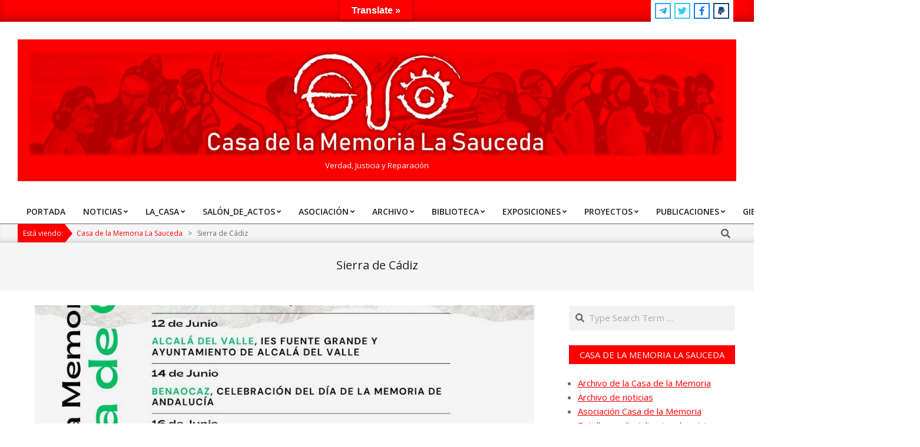

--- FILE ---
content_type: text/html; charset=UTF-8
request_url: https://www.casamemorialasauceda.es/tag/sierra-de-cadiz/
body_size: 29736
content:
<!DOCTYPE html>
<html lang="es">

<head>
<meta charset="UTF-8" />

<!--/ Open Graphite /-->
<meta property="og:locale" content="es_ES" />
<meta property="og:type" content="" />
<meta property="og:url" content="https://www.casamemorialasauceda.es/2025/06/09/actividades-de-memoria-historica-en-la-sierra-de-cadiz-en-junio/" />
<meta property="og:title" content="" />
<meta property="og:description" content="" />
<meta property="og:site_name" content="Casa de la Memoria La Sauceda" />
<meta property="og:image" content="https://www.casamemorialasauceda.es/wp-content/uploads/2025/06/2025-06-09-Sierra-cartel-Jornadas-Memoria.jpg?v=1749482447" />
<meta property="og:image:width" content="" />
<meta property="og:image:height" content="" />

<meta itemprop="description" content="" />
<meta itemprop="image" content="https://www.casamemorialasauceda.es/wp-content/uploads/2025/06/2025-06-09-Sierra-cartel-Jornadas-Memoria.jpg?v=1749482447" />

<meta name="twitter:card" content="summary_large_image" />
<meta name="twitter:url" content="https://www.casamemorialasauceda.es/2025/06/09/actividades-de-memoria-historica-en-la-sierra-de-cadiz-en-junio/" />
<meta name="twitter:title" content="" />
<meta name="twitter:description" content="" />
<meta name="twitter:image" content="https://www.casamemorialasauceda.es/wp-content/uploads/2025/06/2025-06-09-Sierra-cartel-Jornadas-Memoria.jpg?v=1749482447" />
<meta name="twitter:creator" content="@CasaSauceda" />
<meta name="twitter:site" content="Casa de la Memoria La Sauceda" />
<!--/ Open Graphite End /-->

<title>Sierra de Cádiz &#8211; Casa de la Memoria La Sauceda</title>
<meta name='robots' content='max-image-preview:large' />
<meta name="viewport" content="width=device-width, initial-scale=1" />
<meta name="generator" content="Unos 2.12.1" />
<link rel='dns-prefetch' href='//translate.google.com' />
<link rel='dns-prefetch' href='//www.googletagmanager.com' />
<link rel='dns-prefetch' href='//fonts.googleapis.com' />
<link rel="alternate" type="application/rss+xml" title="Casa de la Memoria La Sauceda &raquo; Feed" href="https://www.casamemorialasauceda.es/feed/" />
<link rel="alternate" type="application/rss+xml" title="Casa de la Memoria La Sauceda &raquo; Feed de los comentarios" href="https://www.casamemorialasauceda.es/comments/feed/" />
<link rel="alternate" type="text/calendar" title="Casa de la Memoria La Sauceda &raquo; iCal Feed" href="https://www.casamemorialasauceda.es/eventos/?ical=1" />
<link rel="alternate" type="application/rss+xml" title="Casa de la Memoria La Sauceda &raquo; Etiqueta Sierra de Cádiz del feed" href="https://www.casamemorialasauceda.es/tag/sierra-de-cadiz/feed/" />
<link rel="preload" href="https://www.casamemorialasauceda.es/wp-content/themes/unos/library/fonticons/webfonts/fa-solid-900.woff2" as="font" crossorigin="anonymous">
<link rel="preload" href="https://www.casamemorialasauceda.es/wp-content/themes/unos/library/fonticons/webfonts/fa-regular-400.woff2" as="font" crossorigin="anonymous">
<link rel="preload" href="https://www.casamemorialasauceda.es/wp-content/themes/unos/library/fonticons/webfonts/fa-brands-400.woff2" as="font" crossorigin="anonymous">
<style id='wp-img-auto-sizes-contain-inline-css'>
img:is([sizes=auto i],[sizes^="auto," i]){contain-intrinsic-size:3000px 1500px}
/*# sourceURL=wp-img-auto-sizes-contain-inline-css */
</style>
<link rel='stylesheet' id='argpd-informbox-css' href='https://www.casamemorialasauceda.es/wp-content/plugins/adapta-rgpd/assets/css/inform-box-simple.css?ver=1.3.9' media='all' />
<link rel='stylesheet' id='argpd-cookies-eu-banner-css' href='https://www.casamemorialasauceda.es/wp-content/plugins/adapta-rgpd/assets/css/cookies-banner-classic.css?ver=1.3.9' media='all' />
<link rel='stylesheet' id='embed-pdf-viewer-css' href='https://www.casamemorialasauceda.es/wp-content/plugins/embed-pdf-viewer/css/embed-pdf-viewer.css?ver=2.4.6' media='screen' />
<style id='wp-emoji-styles-inline-css'>

	img.wp-smiley, img.emoji {
		display: inline !important;
		border: none !important;
		box-shadow: none !important;
		height: 1em !important;
		width: 1em !important;
		margin: 0 0.07em !important;
		vertical-align: -0.1em !important;
		background: none !important;
		padding: 0 !important;
	}
/*# sourceURL=wp-emoji-styles-inline-css */
</style>
<link rel='stylesheet' id='wp-block-library-css' href='https://www.casamemorialasauceda.es/wp-includes/css/dist/block-library/style.min.css?ver=6.9' media='all' />
<style id='global-styles-inline-css'>
:root{--wp--preset--aspect-ratio--square: 1;--wp--preset--aspect-ratio--4-3: 4/3;--wp--preset--aspect-ratio--3-4: 3/4;--wp--preset--aspect-ratio--3-2: 3/2;--wp--preset--aspect-ratio--2-3: 2/3;--wp--preset--aspect-ratio--16-9: 16/9;--wp--preset--aspect-ratio--9-16: 9/16;--wp--preset--color--black: #000000;--wp--preset--color--cyan-bluish-gray: #abb8c3;--wp--preset--color--white: #ffffff;--wp--preset--color--pale-pink: #f78da7;--wp--preset--color--vivid-red: #cf2e2e;--wp--preset--color--luminous-vivid-orange: #ff6900;--wp--preset--color--luminous-vivid-amber: #fcb900;--wp--preset--color--light-green-cyan: #7bdcb5;--wp--preset--color--vivid-green-cyan: #00d084;--wp--preset--color--pale-cyan-blue: #8ed1fc;--wp--preset--color--vivid-cyan-blue: #0693e3;--wp--preset--color--vivid-purple: #9b51e0;--wp--preset--color--accent: #ff0000;--wp--preset--color--accent-font: #ffffff;--wp--preset--gradient--vivid-cyan-blue-to-vivid-purple: linear-gradient(135deg,rgb(6,147,227) 0%,rgb(155,81,224) 100%);--wp--preset--gradient--light-green-cyan-to-vivid-green-cyan: linear-gradient(135deg,rgb(122,220,180) 0%,rgb(0,208,130) 100%);--wp--preset--gradient--luminous-vivid-amber-to-luminous-vivid-orange: linear-gradient(135deg,rgb(252,185,0) 0%,rgb(255,105,0) 100%);--wp--preset--gradient--luminous-vivid-orange-to-vivid-red: linear-gradient(135deg,rgb(255,105,0) 0%,rgb(207,46,46) 100%);--wp--preset--gradient--very-light-gray-to-cyan-bluish-gray: linear-gradient(135deg,rgb(238,238,238) 0%,rgb(169,184,195) 100%);--wp--preset--gradient--cool-to-warm-spectrum: linear-gradient(135deg,rgb(74,234,220) 0%,rgb(151,120,209) 20%,rgb(207,42,186) 40%,rgb(238,44,130) 60%,rgb(251,105,98) 80%,rgb(254,248,76) 100%);--wp--preset--gradient--blush-light-purple: linear-gradient(135deg,rgb(255,206,236) 0%,rgb(152,150,240) 100%);--wp--preset--gradient--blush-bordeaux: linear-gradient(135deg,rgb(254,205,165) 0%,rgb(254,45,45) 50%,rgb(107,0,62) 100%);--wp--preset--gradient--luminous-dusk: linear-gradient(135deg,rgb(255,203,112) 0%,rgb(199,81,192) 50%,rgb(65,88,208) 100%);--wp--preset--gradient--pale-ocean: linear-gradient(135deg,rgb(255,245,203) 0%,rgb(182,227,212) 50%,rgb(51,167,181) 100%);--wp--preset--gradient--electric-grass: linear-gradient(135deg,rgb(202,248,128) 0%,rgb(113,206,126) 100%);--wp--preset--gradient--midnight: linear-gradient(135deg,rgb(2,3,129) 0%,rgb(40,116,252) 100%);--wp--preset--font-size--small: 13px;--wp--preset--font-size--medium: 20px;--wp--preset--font-size--large: 36px;--wp--preset--font-size--x-large: 42px;--wp--preset--spacing--20: 0.44rem;--wp--preset--spacing--30: 0.67rem;--wp--preset--spacing--40: 1rem;--wp--preset--spacing--50: 1.5rem;--wp--preset--spacing--60: 2.25rem;--wp--preset--spacing--70: 3.38rem;--wp--preset--spacing--80: 5.06rem;--wp--preset--shadow--natural: 6px 6px 9px rgba(0, 0, 0, 0.2);--wp--preset--shadow--deep: 12px 12px 50px rgba(0, 0, 0, 0.4);--wp--preset--shadow--sharp: 6px 6px 0px rgba(0, 0, 0, 0.2);--wp--preset--shadow--outlined: 6px 6px 0px -3px rgb(255, 255, 255), 6px 6px rgb(0, 0, 0);--wp--preset--shadow--crisp: 6px 6px 0px rgb(0, 0, 0);}:where(.is-layout-flex){gap: 0.5em;}:where(.is-layout-grid){gap: 0.5em;}body .is-layout-flex{display: flex;}.is-layout-flex{flex-wrap: wrap;align-items: center;}.is-layout-flex > :is(*, div){margin: 0;}body .is-layout-grid{display: grid;}.is-layout-grid > :is(*, div){margin: 0;}:where(.wp-block-columns.is-layout-flex){gap: 2em;}:where(.wp-block-columns.is-layout-grid){gap: 2em;}:where(.wp-block-post-template.is-layout-flex){gap: 1.25em;}:where(.wp-block-post-template.is-layout-grid){gap: 1.25em;}.has-black-color{color: var(--wp--preset--color--black) !important;}.has-cyan-bluish-gray-color{color: var(--wp--preset--color--cyan-bluish-gray) !important;}.has-white-color{color: var(--wp--preset--color--white) !important;}.has-pale-pink-color{color: var(--wp--preset--color--pale-pink) !important;}.has-vivid-red-color{color: var(--wp--preset--color--vivid-red) !important;}.has-luminous-vivid-orange-color{color: var(--wp--preset--color--luminous-vivid-orange) !important;}.has-luminous-vivid-amber-color{color: var(--wp--preset--color--luminous-vivid-amber) !important;}.has-light-green-cyan-color{color: var(--wp--preset--color--light-green-cyan) !important;}.has-vivid-green-cyan-color{color: var(--wp--preset--color--vivid-green-cyan) !important;}.has-pale-cyan-blue-color{color: var(--wp--preset--color--pale-cyan-blue) !important;}.has-vivid-cyan-blue-color{color: var(--wp--preset--color--vivid-cyan-blue) !important;}.has-vivid-purple-color{color: var(--wp--preset--color--vivid-purple) !important;}.has-black-background-color{background-color: var(--wp--preset--color--black) !important;}.has-cyan-bluish-gray-background-color{background-color: var(--wp--preset--color--cyan-bluish-gray) !important;}.has-white-background-color{background-color: var(--wp--preset--color--white) !important;}.has-pale-pink-background-color{background-color: var(--wp--preset--color--pale-pink) !important;}.has-vivid-red-background-color{background-color: var(--wp--preset--color--vivid-red) !important;}.has-luminous-vivid-orange-background-color{background-color: var(--wp--preset--color--luminous-vivid-orange) !important;}.has-luminous-vivid-amber-background-color{background-color: var(--wp--preset--color--luminous-vivid-amber) !important;}.has-light-green-cyan-background-color{background-color: var(--wp--preset--color--light-green-cyan) !important;}.has-vivid-green-cyan-background-color{background-color: var(--wp--preset--color--vivid-green-cyan) !important;}.has-pale-cyan-blue-background-color{background-color: var(--wp--preset--color--pale-cyan-blue) !important;}.has-vivid-cyan-blue-background-color{background-color: var(--wp--preset--color--vivid-cyan-blue) !important;}.has-vivid-purple-background-color{background-color: var(--wp--preset--color--vivid-purple) !important;}.has-black-border-color{border-color: var(--wp--preset--color--black) !important;}.has-cyan-bluish-gray-border-color{border-color: var(--wp--preset--color--cyan-bluish-gray) !important;}.has-white-border-color{border-color: var(--wp--preset--color--white) !important;}.has-pale-pink-border-color{border-color: var(--wp--preset--color--pale-pink) !important;}.has-vivid-red-border-color{border-color: var(--wp--preset--color--vivid-red) !important;}.has-luminous-vivid-orange-border-color{border-color: var(--wp--preset--color--luminous-vivid-orange) !important;}.has-luminous-vivid-amber-border-color{border-color: var(--wp--preset--color--luminous-vivid-amber) !important;}.has-light-green-cyan-border-color{border-color: var(--wp--preset--color--light-green-cyan) !important;}.has-vivid-green-cyan-border-color{border-color: var(--wp--preset--color--vivid-green-cyan) !important;}.has-pale-cyan-blue-border-color{border-color: var(--wp--preset--color--pale-cyan-blue) !important;}.has-vivid-cyan-blue-border-color{border-color: var(--wp--preset--color--vivid-cyan-blue) !important;}.has-vivid-purple-border-color{border-color: var(--wp--preset--color--vivid-purple) !important;}.has-vivid-cyan-blue-to-vivid-purple-gradient-background{background: var(--wp--preset--gradient--vivid-cyan-blue-to-vivid-purple) !important;}.has-light-green-cyan-to-vivid-green-cyan-gradient-background{background: var(--wp--preset--gradient--light-green-cyan-to-vivid-green-cyan) !important;}.has-luminous-vivid-amber-to-luminous-vivid-orange-gradient-background{background: var(--wp--preset--gradient--luminous-vivid-amber-to-luminous-vivid-orange) !important;}.has-luminous-vivid-orange-to-vivid-red-gradient-background{background: var(--wp--preset--gradient--luminous-vivid-orange-to-vivid-red) !important;}.has-very-light-gray-to-cyan-bluish-gray-gradient-background{background: var(--wp--preset--gradient--very-light-gray-to-cyan-bluish-gray) !important;}.has-cool-to-warm-spectrum-gradient-background{background: var(--wp--preset--gradient--cool-to-warm-spectrum) !important;}.has-blush-light-purple-gradient-background{background: var(--wp--preset--gradient--blush-light-purple) !important;}.has-blush-bordeaux-gradient-background{background: var(--wp--preset--gradient--blush-bordeaux) !important;}.has-luminous-dusk-gradient-background{background: var(--wp--preset--gradient--luminous-dusk) !important;}.has-pale-ocean-gradient-background{background: var(--wp--preset--gradient--pale-ocean) !important;}.has-electric-grass-gradient-background{background: var(--wp--preset--gradient--electric-grass) !important;}.has-midnight-gradient-background{background: var(--wp--preset--gradient--midnight) !important;}.has-small-font-size{font-size: var(--wp--preset--font-size--small) !important;}.has-medium-font-size{font-size: var(--wp--preset--font-size--medium) !important;}.has-large-font-size{font-size: var(--wp--preset--font-size--large) !important;}.has-x-large-font-size{font-size: var(--wp--preset--font-size--x-large) !important;}
/*# sourceURL=global-styles-inline-css */
</style>

<style id='classic-theme-styles-inline-css'>
/*! This file is auto-generated */
.wp-block-button__link{color:#fff;background-color:#32373c;border-radius:9999px;box-shadow:none;text-decoration:none;padding:calc(.667em + 2px) calc(1.333em + 2px);font-size:1.125em}.wp-block-file__button{background:#32373c;color:#fff;text-decoration:none}
/*# sourceURL=/wp-includes/css/classic-themes.min.css */
</style>
<link rel='stylesheet' id='awsm-ead-public-css' href='https://www.casamemorialasauceda.es/wp-content/plugins/embed-any-document/css/embed-public.min.css?ver=2.7.12' media='all' />
<link rel='stylesheet' id='ccchildpagescss-css' href='https://www.casamemorialasauceda.es/wp-content/plugins/cc-child-pages/includes/css/styles.css?ver=1.43' media='all' />
<link rel='stylesheet' id='ccchildpagesskincss-css' href='https://www.casamemorialasauceda.es/wp-content/plugins/cc-child-pages/includes/css/skins.css?ver=1.43' media='all' />
<link rel='stylesheet' id='google-language-translator-css' href='https://www.casamemorialasauceda.es/wp-content/plugins/google-language-translator/css/style.css?ver=6.0.20' media='' />
<link rel='stylesheet' id='glt-toolbar-styles-css' href='https://www.casamemorialasauceda.es/wp-content/plugins/google-language-translator/css/toolbar.css?ver=6.0.20' media='' />
<link rel='stylesheet' id='lightSlider-css' href='https://www.casamemorialasauceda.es/wp-content/plugins/hootkit/assets/lightSlider.min.css?ver=1.1.2' media='' />
<link rel='stylesheet' id='font-awesome-css' href='https://www.casamemorialasauceda.es/wp-content/themes/unos/library/fonticons/font-awesome.css?ver=5.15.4' media='all' />
<link rel='stylesheet' id='page-list-style-css' href='https://www.casamemorialasauceda.es/wp-content/plugins/page-list/css/page-list.css?ver=5.9' media='all' />
<link rel='stylesheet' id='wp-image-borders-styles-css' href='https://www.casamemorialasauceda.es/wp-content/plugins/wp-image-borders/wp-image-borders.css?ver=6.9' media='all' />
<style id='wp-image-borders-styles-inline-css'>

		.wp-image-borders .alignright,
		.wp-image-borders .alignleft,
		.wp-image-borders .aligncenter,
		.wp-image-borders .alignnone,
		.wp-image-borders .size-auto,
		.wp-image-borders .size-full,
		.wp-image-borders .size-large,
		.wp-image-borders .size-medium,
		.wp-image-borders .size-thumbnail,
		.wp-image-borders .alignright img,
		.wp-image-borders .alignleft img,
		.wp-image-borders .aligncenter img,
		.wp-image-borders .alignnone img,
		.wp-image-borders .size-auto img,
		.wp-image-borders .size-full img,
		.wp-image-borders .size-large img,
		.wp-image-borders .size-medium img,
		.wp-image-borders .size-thumbnail img {
	   border-style: outset !important;
	   border-width: 0px !important;
	   border-radius: 0px !important;
	   border-color:  !important;
	   -moz-box-shadow: 2px 2px 8px 1px #d3d3d3 !important;
	   -webkit-box-shadow: 2px 2px 8px 1px #d3d3d3 !important;
	   box-shadow: 2px 2px 8px 1px #d3d3d3 !important;
   }
/*# sourceURL=wp-image-borders-styles-inline-css */
</style>
<link rel='stylesheet' id='ppress-frontend-css' href='https://www.casamemorialasauceda.es/wp-content/plugins/wp-user-avatar/assets/css/frontend.min.css?ver=4.16.8' media='all' />
<link rel='stylesheet' id='ppress-flatpickr-css' href='https://www.casamemorialasauceda.es/wp-content/plugins/wp-user-avatar/assets/flatpickr/flatpickr.min.css?ver=4.16.8' media='all' />
<link rel='stylesheet' id='ppress-select2-css' href='https://www.casamemorialasauceda.es/wp-content/plugins/wp-user-avatar/assets/select2/select2.min.css?ver=6.9' media='all' />
<link rel='stylesheet' id='unos-googlefont-css' href='https://fonts.googleapis.com/css2?family=Open%20Sans:ital,wght@0,300;0,400;0,500;0,600;0,700;0,800;1,400;1,700&#038;family=Lora:ital,wght@0,400;0,700;1,400;1,700&#038;display=swap' media='all' />
<link rel='stylesheet' id='slb_core-css' href='https://www.casamemorialasauceda.es/wp-content/plugins/simple-lightbox/client/css/app.css?ver=2.9.4' media='all' />
<link rel='stylesheet' id='heateor_sss_frontend_css-css' href='https://www.casamemorialasauceda.es/wp-content/plugins/sassy-social-share/public/css/sassy-social-share-public.css?ver=3.3.79' media='all' />
<style id='heateor_sss_frontend_css-inline-css'>
.heateor_sss_button_instagram span.heateor_sss_svg,a.heateor_sss_instagram span.heateor_sss_svg{background:radial-gradient(circle at 30% 107%,#fdf497 0,#fdf497 5%,#fd5949 45%,#d6249f 60%,#285aeb 90%)}.heateor_sss_horizontal_sharing .heateor_sss_svg,.heateor_sss_standard_follow_icons_container .heateor_sss_svg{color:#fff;border-width:0px;border-style:solid;border-color:transparent}.heateor_sss_horizontal_sharing .heateorSssTCBackground{color:#666}.heateor_sss_horizontal_sharing span.heateor_sss_svg:hover,.heateor_sss_standard_follow_icons_container span.heateor_sss_svg:hover{border-color:transparent;}.heateor_sss_vertical_sharing span.heateor_sss_svg,.heateor_sss_floating_follow_icons_container span.heateor_sss_svg{color:#fff;border-width:0px;border-style:solid;border-color:transparent;}.heateor_sss_vertical_sharing .heateorSssTCBackground{color:#666;}.heateor_sss_vertical_sharing span.heateor_sss_svg:hover,.heateor_sss_floating_follow_icons_container span.heateor_sss_svg:hover{border-color:transparent;}@media screen and (max-width:783px) {.heateor_sss_vertical_sharing{display:none!important}}div.heateor_sss_sharing_title{text-align:center}div.heateor_sss_sharing_ul{width:100%;text-align:center;}div.heateor_sss_horizontal_sharing div.heateor_sss_sharing_ul a{float:none!important;display:inline-block;}
/*# sourceURL=heateor_sss_frontend_css-inline-css */
</style>
<link rel='stylesheet' id='searchwp-live-search-css' href='https://www.casamemorialasauceda.es/wp-content/plugins/searchwp-live-ajax-search/assets/styles/style.min.css?ver=1.8.7' media='all' />
<style id='searchwp-live-search-inline-css'>
.searchwp-live-search-result .searchwp-live-search-result--title a {
  font-size: 16px;
}
.searchwp-live-search-result .searchwp-live-search-result--price {
  font-size: 14px;
}
.searchwp-live-search-result .searchwp-live-search-result--add-to-cart .button {
  font-size: 14px;
}

/*# sourceURL=searchwp-live-search-inline-css */
</style>
<link rel='stylesheet' id='hoot-style-css' href='https://www.casamemorialasauceda.es/wp-content/themes/unos/style.css?ver=2.12.1' media='all' />
<link rel='stylesheet' id='unos-hootkit-css' href='https://www.casamemorialasauceda.es/wp-content/themes/unos/hootkit/hootkit.css?ver=2.12.1' media='all' />
<link rel='stylesheet' id='hoot-wpblocks-css' href='https://www.casamemorialasauceda.es/wp-content/themes/unos/include/blocks/wpblocks.css?ver=2.12.1' media='all' />
<link rel='stylesheet' id='hoot-child-style-css' href='https://www.casamemorialasauceda.es/wp-content/themes/unos-magazine-vu/style.css?ver=1.1.1' media='all' />
<link rel='stylesheet' id='unos-child-hootkit-css' href='https://www.casamemorialasauceda.es/wp-content/themes/unos-magazine-vu/hootkit/hootkit.css?ver=1.1.1' media='all' />
<style id='unos-child-hootkit-inline-css'>
a {  color: #ff0000; }  a:hover {  color: #bf0000; }  .accent-typo {  background: #ff0000;  color: #ffffff; }  .invert-accent-typo {  background: #ffffff;  color: #ff0000; }  .invert-typo {  color: #ffffff; }  .enforce-typo {  background: #ffffff; }  body.wordpress input[type="submit"], body.wordpress #submit, body.wordpress .button {  border-color: #ff0000;  background: #ff0000;  color: #ffffff; }  body.wordpress input[type="submit"]:hover, body.wordpress #submit:hover, body.wordpress .button:hover, body.wordpress input[type="submit"]:focus, body.wordpress #submit:focus, body.wordpress .button:focus {  color: #ff0000;  background: #ffffff; }  h1, h2, h3, h4, h5, h6, .title, .titlefont {  font-family: "Open Sans", sans-serif;  text-transform: none; }  #main.main,.below-header {  background: #ffffff; }  #topbar {  background: #ff0000;  color: #ffffff; }  #topbar.js-search .searchform.expand .searchtext {  background: #ff0000; }  #topbar.js-search .searchform.expand .searchtext,#topbar .js-search-placeholder {  color: #ffffff; }  .header-aside-search.js-search .searchform i.fa-search {  color: #ff0000; }  #site-logo.logo-border {  border-color: #ff0000; }  #site-title {  font-family: "Lora", serif;  text-transform: none; }  .site-logo-with-icon #site-title i {  font-size: 45px; }  .site-logo-mixed-image img {  max-width: 200px; }  .site-title-line em {  color: #ff0000; }  .site-title-line mark {  background: #ff0000;  color: #ffffff; }  .site-title-heading-font {  font-family: "Open Sans", sans-serif; }  .entry-grid .more-link {  font-family: "Open Sans", sans-serif; }  .menu-items ul {  background: #ffffff; }  .menu-tag {  border-color: #ff0000; }  .more-link, .more-link a {  color: #ff0000; }  .more-link:hover, .more-link:hover a {  color: #bf0000; }  .frontpage-area_i *, .frontpage-area_i .more-link, .frontpage-area_i .more-link a {  color: #ffffff; }  .sidebar .widget-title,.sub-footer .widget-title, .footer .widget-title {  background: #ff0000;  color: #ffffff;  border: solid 1px;  border-color: #ff0000; }  .sidebar .widget:hover .widget-title,.sub-footer .widget:hover .widget-title, .footer .widget:hover .widget-title {  background: #ffffff;  color: #ff0000; }  .main-content-grid,.widget,.frontpage-area {  margin-top: 25px; }  .widget,.frontpage-area {  margin-bottom: 25px; }  .frontpage-area.module-bg-highlight, .frontpage-area.module-bg-color, .frontpage-area.module-bg-image {  padding: 25px 0; }  .footer .widget {  margin: 10px 0; }  .js-search .searchform.expand .searchtext {  background: #ffffff; }  #infinite-handle span,.lrm-form a.button, .lrm-form button, .lrm-form button[type=submit], .lrm-form #buddypress input[type=submit], .lrm-form input[type=submit],.widget_breadcrumb_navxt .breadcrumbs > .hoot-bcn-pretext {  background: #ff0000;  color: #ffffff; }  .woocommerce nav.woocommerce-pagination ul li a:focus, .woocommerce nav.woocommerce-pagination ul li a:hover {  color: #bf0000; }  .woocommerce div.product .woocommerce-tabs ul.tabs li:hover,.woocommerce div.product .woocommerce-tabs ul.tabs li.active {  background: #ff0000; }  .woocommerce div.product .woocommerce-tabs ul.tabs li:hover a, .woocommerce div.product .woocommerce-tabs ul.tabs li:hover a:hover,.woocommerce div.product .woocommerce-tabs ul.tabs li.active a {  color: #ffffff; }  .wc-block-components-button, .woocommerce #respond input#submit.alt, .woocommerce a.button.alt, .woocommerce button.button.alt, .woocommerce input.button.alt {  border-color: #ff0000;  background: #ff0000;  color: #ffffff; }  .wc-block-components-button:hover, .woocommerce #respond input#submit.alt:hover, .woocommerce a.button.alt:hover, .woocommerce button.button.alt:hover, .woocommerce input.button.alt:hover {  background: #ffffff;  color: #ff0000; }  .widget_breadcrumb_navxt .breadcrumbs > .hoot-bcn-pretext:after {  border-left-color: #ff0000; }  .menu-items > li.current-menu-item:not(.nohighlight):after, .menu-items > li.current-menu-ancestor:after, .menu-items > li:hover:after,.menu-hoottag {  border-color: #ff0000; }  .menu-items ul li.current-menu-item:not(.nohighlight), .menu-items ul li.current-menu-ancestor, .menu-items ul li:hover {  background: #ffffff; }  .menu-items ul li.current-menu-item:not(.nohighlight) > a, .menu-items ul li.current-menu-ancestor > a, .menu-items ul li:hover > a {  color: #ff0000; }  .main > .main-content-grid:first-child,.content-frontpage > .frontpage-area-boxed:first-child {  margin-top: 25px; }  .widget_newsletterwidget, .widget_newsletterwidgetminimal {  background: #ff0000;  color: #ffffff; }  .flycart-toggle, .flycart-panel {  background: #ffffff; }  .topbanner-content mark {  color: #ff0000; }  .lSSlideOuter ul.lSPager.lSpg > li:hover a, .lSSlideOuter ul.lSPager.lSpg > li.active a {  background-color: #ff0000; }  .lSSlideOuter ul.lSPager.lSpg > li a {  border-color: #ff0000; }  .lightSlider .wrap-light-on-dark .hootkitslide-head, .lightSlider .wrap-dark-on-light .hootkitslide-head {  background: #ff0000;  color: #ffffff; }  .widget .viewall a {  background: #ffffff; }  .widget .viewall a:hover {  background: #ffffff;  color: #ff0000; }  .bottomborder-line:after,.bottomborder-shadow:after {  margin-top: 25px; }  .topborder-line:before,.topborder-shadow:before {  margin-bottom: 25px; }  .cta-subtitle {  color: #ff0000; }  .ticker-product-price .amount,.wordpress .ticker-addtocart a.button:hover,.wordpress .ticker-addtocart a.button:focus {  color: #ff0000; }  .content-block-icon i {  color: #ff0000; }  .icon-style-circle,.icon-style-square {  border-color: #ff0000; }  .content-block-style3 .content-block-icon {  background: #ffffff; }  .topbar .social-icons-widget {  background: #ffffff; }  :root .has-accent-color,.is-style-outline>.wp-block-button__link:not(.has-text-color), .wp-block-button__link.is-style-outline:not(.has-text-color) {  color: #ff0000; }  :root .has-accent-background-color,.wp-block-button__link,.wp-block-button__link:hover,.wp-block-search__button,.wp-block-search__button:hover, .wp-block-file__button,.wp-block-file__button:hover {  background: #ff0000; }  :root .has-accent-font-color,.wp-block-button__link,.wp-block-button__link:hover,.wp-block-search__button,.wp-block-search__button:hover, .wp-block-file__button,.wp-block-file__button:hover {  color: #ffffff; }  :root .has-accent-font-background-color {  background: #ffffff; }  @media only screen and (max-width: 969px){ .mobilemenu-fixed .menu-toggle, .mobilemenu-fixed .menu-items {  background: #ffffff; }  .sidebar {  margin-top: 25px; }  .frontpage-widgetarea > div.hgrid > [class*="hgrid-span-"] {  margin-bottom: 25px; }  } @media only screen and (min-width: 970px){ .slider-style2 .lSAction > a {  border-color: #ff0000;  background: #ff0000;  color: #ffffff; }  .slider-style2 .lSAction > a:hover {  background: #ffffff;  color: #ff0000; }  }
/*# sourceURL=unos-child-hootkit-inline-css */
</style>
<link rel='stylesheet' id='codepress-foundation-css' href='https://www.casamemorialasauceda.es/wp-content/plugins/ultimate-content-views/css/foundation.css?ver=6.9' media='all' />
<link rel='stylesheet' id='wpucv-style-css' href='https://www.casamemorialasauceda.es/wp-content/plugins/ultimate-content-views/css/style.css?ver=1.1' media='all' />
<link rel='stylesheet' id='owl-carousel-css' href='https://www.casamemorialasauceda.es/wp-content/plugins/ultimate-content-views/css/owl.carousel.min.css?ver=6.9' media='all' />
<link rel='stylesheet' id='owl-carousel-theme-css' href='https://www.casamemorialasauceda.es/wp-content/plugins/ultimate-content-views/css/owl.theme.default.min.css?ver=6.9' media='all' />
		<script>
		"use strict";
			var wpucv_admin_url = 'https://www.casamemorialasauceda.es/wp-admin/admin-ajax.php';
		</script>
		<script src="https://www.casamemorialasauceda.es/wp-includes/js/jquery/jquery.min.js?ver=3.7.1" id="jquery-core-js"></script>
<script src="https://www.casamemorialasauceda.es/wp-includes/js/jquery/jquery-migrate.min.js?ver=3.4.1" id="jquery-migrate-js"></script>
<script src="https://www.casamemorialasauceda.es/wp-content/plugins/adapta-rgpd/assets/js/cookies-eu-banner.js?ver=1.3.9" id="argpd-cookies-eu-banner-js"></script>
<script src="https://www.casamemorialasauceda.es/wp-content/plugins/wp-user-avatar/assets/flatpickr/flatpickr.min.js?ver=4.16.8" id="ppress-flatpickr-js"></script>
<script src="https://www.casamemorialasauceda.es/wp-content/plugins/wp-user-avatar/assets/select2/select2.min.js?ver=4.16.8" id="ppress-select2-js"></script>

<!-- Fragmento de código de la etiqueta de Google (gtag.js) añadida por Site Kit -->
<!-- Fragmento de código de Google Analytics añadido por Site Kit -->
<script src="https://www.googletagmanager.com/gtag/js?id=G-PNM6WL4WR3" id="google_gtagjs-js" async></script>
<script id="google_gtagjs-js-after">
window.dataLayer = window.dataLayer || [];function gtag(){dataLayer.push(arguments);}
gtag("set","linker",{"domains":["www.casamemorialasauceda.es"]});
gtag("js", new Date());
gtag("set", "developer_id.dZTNiMT", true);
gtag("config", "G-PNM6WL4WR3");
//# sourceURL=google_gtagjs-js-after
</script>
<script src="https://www.casamemorialasauceda.es/wp-content/plugins/ultimate-content-views/js/owl.carousel.min.js?ver=2.3.4" id="owl-carousel-js"></script>
<script src="https://www.casamemorialasauceda.es/wp-content/plugins/ultimate-content-views/js/js.js?ver=6.9" id="wpucv-js-js"></script>
<link rel="https://api.w.org/" href="https://www.casamemorialasauceda.es/wp-json/" /><link rel="alternate" title="JSON" type="application/json" href="https://www.casamemorialasauceda.es/wp-json/wp/v2/tags/1067" /><link rel="EditURI" type="application/rsd+xml" title="RSD" href="https://www.casamemorialasauceda.es/xmlrpc.php?rsd" />
<meta name="generator" content="WordPress 6.9" />
<meta name="generator" content="Seriously Simple Podcasting 3.14.2" />
<style>p.hello{font-size:12px;color:darkgray;}#google_language_translator,#flags{text-align:left;}#google_language_translator{clear:both;}#flags{width:165px;}#flags a{display:inline-block;margin-right:2px;}#google_language_translator a{display:none!important;}div.skiptranslate.goog-te-gadget{display:inline!important;}.goog-te-gadget{color:transparent!important;}.goog-te-gadget{font-size:0px!important;}.goog-branding{display:none;}.goog-tooltip{display: none!important;}.goog-tooltip:hover{display: none!important;}.goog-text-highlight{background-color:transparent!important;border:none!important;box-shadow:none!important;}#google_language_translator select.goog-te-combo{color:#32373c;}#google_language_translator{color:transparent;}body{top:0px!important;}#goog-gt-{display:none!important;}font font{background-color:transparent!important;box-shadow:none!important;position:initial!important;}#glt-translate-trigger{bottom:auto;top:0;left:50%;margin-left:-63px;right:auto;}.tool-container.tool-top{top:50px!important;bottom:auto!important;}.tool-container.tool-top .arrow{border-color:transparent transparent #d0cbcb;top:-14px;}#glt-translate-trigger > span{color:#ffffff;}#glt-translate-trigger{background:#ff0000;}.goog-te-gadget .goog-te-combo{width:100%;}</style><meta name="generator" content="Site Kit by Google 1.170.0" />
<link rel="alternate" type="application/rss+xml" title="Feed RSS del podcast" href="https://www.casamemorialasauceda.es/feed/podcast" />

<meta name="et-api-version" content="v1"><meta name="et-api-origin" content="https://www.casamemorialasauceda.es"><link rel="https://theeventscalendar.com/" href="https://www.casamemorialasauceda.es/wp-json/tribe/tickets/v1/" /><meta name="tec-api-version" content="v1"><meta name="tec-api-origin" content="https://www.casamemorialasauceda.es"><link rel="alternate" href="https://www.casamemorialasauceda.es/wp-json/tribe/events/v1/events/?tags=sierra-de-cadiz" /><!-- Analytics by WP Statistics - https://wp-statistics.com -->
<style id="custom-background-css">
body.custom-background { background-color: #ffffff; }
</style>
	<link rel="icon" href="https://www.casamemorialasauceda.es/wp-content/uploads/2020/07/cropped-icono-casa-memoria-32x32.png" sizes="32x32" />
<link rel="icon" href="https://www.casamemorialasauceda.es/wp-content/uploads/2020/07/cropped-icono-casa-memoria-192x192.png" sizes="192x192" />
<link rel="apple-touch-icon" href="https://www.casamemorialasauceda.es/wp-content/uploads/2020/07/cropped-icono-casa-memoria-180x180.png" />
<meta name="msapplication-TileImage" content="https://www.casamemorialasauceda.es/wp-content/uploads/2020/07/cropped-icono-casa-memoria-270x270.png" />
<link rel='stylesheet' id='radio-player-css' href='https://www.casamemorialasauceda.es/wp-content/plugins/radio-player/assets/css/frontend.css?ver=2.0.91' media='all' />
<style id='radio-player-inline-css'>
div.radio-player .radio-player-song-title span.track-title { animation-duration: 10s; }
/*# sourceURL=radio-player-inline-css */
</style>
</head>

<body class="archive tag tag-sierra-de-cadiz tag-1067 custom-background wp-custom-logo wp-theme-unos wp-child-theme-unos-magazine-vu unos-vu wordpress ltr es es-es child-theme logged-out plural taxonomy taxonomy-post_tag taxonomy-post_tag-sierra-de-cadiz tribe-no-js tec-no-tickets-on-recurring tec-no-rsvp-on-recurring metaslider-plugin tribe-theme-unos" dir="ltr" itemscope="itemscope" itemtype="https://schema.org/Blog">

	
	<a href="#main" class="screen-reader-text">Skip to content</a>

		<div id="topbar" class=" topbar inline-nav js-search  hgrid-stretch">
		<div class="hgrid">
			<div class="hgrid-span-12">

				<div class="topbar-inner table topbar-parts">
																	<div id="topbar-left" class="table-cell-mid topbar-part">
							<section id="hootkit-ticker-1" class="widget widget_hootkit-ticker"></section>						</div>
					
																	<div id="topbar-right" class="table-cell-mid topbar-part">
							<section id="nav_menu-1" class="widget widget_nav_menu"></section><section id="hootkit-social-icons-2" class="widget widget_hootkit-social-icons">
<div class="social-icons-widget social-icons-small"><a href="https://t.me/lasauceda" class=" social-icons-icon fa-telegram-plane-block" target="_blank">
					<i class="fa-telegram-plane fab"></i>
				</a><a href="https://twitter.com/CasaSauceda/" class=" social-icons-icon fa-twitter-block" target="_blank">
					<i class="fa-twitter fab"></i>
				</a><a href="https://www.facebook.com/casamemorialasauceda" class=" social-icons-icon fa-facebook-block" target="_blank">
					<i class="fa-facebook-f fab"></i>
				</a><a href="https://paypal.me/casamemoriasauceda" class=" social-icons-icon fa-paypal-block" target="_blank">
					<i class="fa-paypal fab"></i>
				</a></div></section>						</div>
									</div>

			</div>
		</div>
	</div>
	
	<div id="page-wrapper" class=" hgrid site-boxed page-wrapper sitewrap-narrow-right sidebarsN sidebars1 hoot-cf7-style hoot-mapp-style hoot-jetpack-style hoot-sticky-sidebar">

		
		<header id="header" class="site-header header-layout-primary-none header-layout-secondary-bottom tablemenu" role="banner" itemscope="itemscope" itemtype="https://schema.org/WPHeader">

			
			<div id="header-primary" class=" header-part header-primary header-primary-none">
				<div class="hgrid">
					<div class="table hgrid-span-12">
							<div id="branding" class="site-branding branding table-cell-mid">
		<div id="site-logo" class="site-logo-image accent-typo with-background">
			<div id="site-logo-image" class="site-logo-image"><div id="site-title" class="site-title" itemprop="headline"><a href="https://www.casamemorialasauceda.es/" class="custom-logo-link" rel="home"><img width="1450" height="229" src="https://www.casamemorialasauceda.es/wp-content/uploads/2020/12/cabecera-aguera-0.jpg" class="custom-logo" alt="Casa de la Memoria La Sauceda" /></a><div style="height: 1px;width: 1px;margin: -1px;overflow: hidden;position: absolute !important">Casa de la Memoria La Sauceda</div></div><div id="site-description" class="site-description" itemprop="description">Verdad, Justicia y Reparación</div></div>		</div>
	</div><!-- #branding -->
						</div>
				</div>
			</div>

					<div id="header-supplementary" class=" header-part header-supplementary header-supplementary-bottom header-supplementary-left header-supplementary-mobilemenu-fixed">
			<div class="hgrid">
				<div class="hgrid-span-12">
					<div class="menu-area-wrap">
							<div class="screen-reader-text">Primary Navigation Menu</div>
	<nav id="menu-primary" class="menu nav-menu menu-primary mobilemenu-fixed mobilesubmenu-click" role="navigation" itemscope="itemscope" itemtype="https://schema.org/SiteNavigationElement">
		<a class="menu-toggle" href="#"><span class="menu-toggle-text">Menu</span><i class="fas fa-bars"></i></a>

		<ul id="menu-primary-items" class="menu-items sf-menu menu"><li id="menu-item-2231" class="menu-item menu-item-type-custom menu-item-object-custom menu-item-2231"><a href="/"><span class="menu-title"><span class="menu-title-text">Portada</span></span></a></li>
<li id="menu-item-5950" class="menu-item menu-item-type-custom menu-item-object-custom menu-item-has-children menu-item-5950"><a href="#"><span class="menu-title"><span class="menu-title-text">Noticias</span></span></a>
<ul class="sub-menu">
	<li id="menu-item-5801" class="menu-item menu-item-type-post_type menu-item-object-page current_page_parent menu-item-5801"><a href="https://www.casamemorialasauceda.es/blog/"><span class="menu-title"><span class="menu-title-text">Blog de noticias</span></span></a></li>
	<li id="menu-item-5546" class="menu-item menu-item-type-custom menu-item-object-custom menu-item-5546"><a href="/lavoz/"><span class="menu-title"><span class="menu-title-text">La Voz de la Memoria</span></span></a></li>
	<li id="menu-item-5545" class="menu-item menu-item-type-custom menu-item-object-custom menu-item-5545"><a href="/hemeroteca/"><span class="menu-title"><span class="menu-title-text">Archivo de noticias</span></span></a></li>
	<li id="menu-item-5946" class="menu-item menu-item-type-custom menu-item-object-custom menu-item-has-children menu-item-5946"><a href="/category/casa-in-english/"><span class="menu-title"><span class="menu-title-text">La Casa in English</span></span></a>
	<ul class="sub-menu">
		<li id="menu-item-5949" class="menu-item menu-item-type-custom menu-item-object-custom menu-item-5949"><a href="/category/casa-in-english/news/"><span class="menu-title"><span class="menu-title-text">News and Information</span></span></a></li>
		<li id="menu-item-5947" class="menu-item menu-item-type-custom menu-item-object-custom menu-item-5947"><a href="/category/casa-in-english/books/"><span class="menu-title"><span class="menu-title-text">Books</span></span></a></li>
		<li id="menu-item-5948" class="menu-item menu-item-type-custom menu-item-object-custom menu-item-has-children menu-item-5948"><a href="/category/casa-in-english/comment/"><span class="menu-title"><span class="menu-title-text">Comment</span></span></a>
		<ul class="sub-menu">
			<li id="menu-item-8126" class="menu-item menu-item-type-taxonomy menu-item-object-category menu-item-8126"><a href="https://www.casamemorialasauceda.es/category/casa-in-english/comment/from-my-desk/"><span class="menu-title"><span class="menu-title-text">Reflections From My Desk</span></span></a></li>
		</ul>
</li>
		<li id="menu-item-5933" class="menu-item menu-item-type-custom menu-item-object-custom menu-item-5933"><a href="/lavoz/english/"><span class="menu-title"><span class="menu-title-text">English Review (podcasting)</span></span></a></li>
	</ul>
</li>
	<li id="menu-item-12606" class="menu-item menu-item-type-post_type menu-item-object-page menu-item-12606"><a href="https://www.casamemorialasauceda.es/francais/"><span class="menu-title"><span class="menu-title-text">La Casa en français</span></span></a></li>
</ul>
</li>
<li id="menu-item-2321" class="menu-item menu-item-type-post_type menu-item-object-page menu-item-has-children menu-item-2321"><a href="https://www.casamemorialasauceda.es/casa-de-la-memoria/"><span class="menu-title"><span class="menu-title-text">La_Casa</span></span></a>
<ul class="sub-menu">
	<li id="menu-item-2651" class="menu-item menu-item-type-post_type menu-item-object-page menu-item-2651"><a href="https://www.casamemorialasauceda.es/casa-de-la-memoria/nosotros/"><span class="menu-title"><span class="menu-title-text">Nosotros</span></span></a></li>
	<li id="menu-item-2650" class="menu-item menu-item-type-post_type menu-item-object-page menu-item-2650"><a href="https://www.casamemorialasauceda.es/casa-de-la-memoria/como-llegar/"><span class="menu-title"><span class="menu-title-text">Cómo llegar</span></span></a></li>
	<li id="menu-item-2648" class="menu-item menu-item-type-post_type menu-item-object-page menu-item-2648"><a href="https://www.casamemorialasauceda.es/casa-de-la-memoria/contacto/"><span class="menu-title"><span class="menu-title-text">Contacto</span></span></a></li>
	<li id="menu-item-2649" class="menu-item menu-item-type-post_type menu-item-object-page menu-item-2649"><a href="https://www.casamemorialasauceda.es/casa-de-la-memoria/collaborate-with-us/"><span class="menu-title"><span class="menu-title-text">Collaborate with us</span></span></a></li>
</ul>
</li>
<li id="menu-item-3175" class="menu-item menu-item-type-custom menu-item-object-custom menu-item-has-children menu-item-3175"><a href="#"><span class="menu-title"><span class="menu-title-text">Salón_de_actos</span></span></a>
<ul class="sub-menu">
	<li id="menu-item-3053" class="menu-item menu-item-type-custom menu-item-object-custom menu-item-3053"><a href="/category/lo-haremos"><span class="menu-title"><span class="menu-title-text">Lo haremos</span></span></a></li>
	<li id="menu-item-3052" class="menu-item menu-item-type-custom menu-item-object-custom menu-item-3052"><a href="/category/lo-hicimos"><span class="menu-title"><span class="menu-title-text">Lo hicimos</span></span></a></li>
</ul>
</li>
<li id="menu-item-4267" class="menu-item menu-item-type-custom menu-item-object-custom menu-item-has-children menu-item-4267"><a href="/asociacion-casa-memoria-la-sauceda/"><span class="menu-title"><span class="menu-title-text">Asociación</span></span></a>
<ul class="sub-menu">
	<li id="menu-item-5034" class="menu-item menu-item-type-custom menu-item-object-custom menu-item-5034"><a href="/asociacion-casa-memoria-la-sauceda/"><span class="menu-title"><span class="menu-title-text">Información</span></span></a></li>
	<li id="menu-item-4265" class="menu-item menu-item-type-custom menu-item-object-custom menu-item-4265"><a href="/category/asociacion-casa-de-la-memoria/"><span class="menu-title"><span class="menu-title-text">Noticias</span></span></a></li>
</ul>
</li>
<li id="menu-item-2296" class="menu-item menu-item-type-post_type menu-item-object-page menu-item-has-children menu-item-2296"><a href="https://www.casamemorialasauceda.es/archivo/"><span class="menu-title"><span class="menu-title-text">Archivo</span></span></a>
<ul class="sub-menu">
	<li id="menu-item-2384" class="menu-item menu-item-type-post_type menu-item-object-page menu-item-2384"><a href="https://www.casamemorialasauceda.es/archivo/cuadro-clasificacion/"><span class="menu-title"><span class="menu-title-text">Cuadro de clasificación</span></span></a></li>
	<li id="menu-item-2382" class="menu-item menu-item-type-post_type menu-item-object-page menu-item-2382"><a href="https://www.casamemorialasauceda.es/archivo/inventario/"><span class="menu-title"><span class="menu-title-text">Inventario de fondos</span></span></a></li>
	<li id="menu-item-3054" class="menu-item menu-item-type-custom menu-item-object-custom menu-item-3054"><a href="/category/archivo/documento-de-la-semana"><span class="menu-title"><span class="menu-title-text">Documentos</span></span></a></li>
	<li id="menu-item-13625" class="menu-item menu-item-type-taxonomy menu-item-object-category menu-item-13625"><a href="https://www.casamemorialasauceda.es/category/archivo/reparando-sus-memorias/"><span class="menu-title"><span class="menu-title-text">Reparando sus memorias (artículos biográficos)</span></span></a></li>
	<li id="menu-item-6594" class="menu-item menu-item-type-custom menu-item-object-custom menu-item-6594"><a href="/archivo/boletines-sumarios/"><span class="menu-title"><span class="menu-title-text">Boletines de sumarios</span></span></a></li>
	<li id="menu-item-3057" class="menu-item menu-item-type-custom menu-item-object-custom menu-item-3057"><a href="/category/archivo/"><span class="menu-title"><span class="menu-title-text">Actividades</span></span></a></li>
	<li id="menu-item-9082" class="menu-item menu-item-type-custom menu-item-object-custom menu-item-has-children menu-item-9082"><a href="https://archivo.casamemorialasauceda.es/"><span class="menu-title"><span class="menu-title-text">Repositorio digital</span></span></a>
	<ul class="sub-menu">
		<li id="menu-item-12698" class="menu-item menu-item-type-custom menu-item-object-custom menu-item-12698"><a href="https://archivo.casamemorialasauceda.es/colecciones/base-depuracion-magisterio-cadiz"><span class="menu-title"><span class="menu-title-text">Depuración del magisterio en Cádiz</span></span></a></li>
		<li id="menu-item-12697" class="menu-item menu-item-type-custom menu-item-object-custom menu-item-12697"><a href="https://archivo.casamemorialasauceda.es/fondo-archivistico-de-jesus-ynfante-corrales"><span class="menu-title"><span class="menu-title-text">Fondo archivístico de Jesús Ynfante</span></span></a></li>
		<li id="menu-item-12695" class="menu-item menu-item-type-custom menu-item-object-custom menu-item-12695"><a href="https://archivo.casamemorialasauceda.es/colecciones/gaditanos-del-penal"><span class="menu-title"><span class="menu-title-text">Gaditanos del Penal</span></span></a></li>
		<li id="menu-item-12696" class="menu-item menu-item-type-custom menu-item-object-custom menu-item-12696"><a href="https://archivo.casamemorialasauceda.es/prisioneros-de-los-batallones-de-trabajo-forzado-en-la-provincia-de-cadiz"><span class="menu-title"><span class="menu-title-text">Prisioneros de Batallones de trabajos forzados</span></span></a></li>
		<li id="menu-item-12701" class="menu-item menu-item-type-custom menu-item-object-custom menu-item-12701"><a href="https://archivo.casamemorialasauceda.es/colecciones/cdmss"><span class="menu-title"><span class="menu-title-text">Centro de documentación de movimientos sociales</span></span></a></li>
		<li id="menu-item-12700" class="menu-item menu-item-type-custom menu-item-object-custom menu-item-12700"><a href="https://archivo.casamemorialasauceda.es/censo-unificado-de-represaliados-por-el-franquismo-en-el-campo-de-gibraltar/"><span class="menu-title"><span class="menu-title-text">Censo unificado de represaliados por el franquismo en el Campo de Gibraltar</span></span></a></li>
		<li id="menu-item-12699" class="menu-item menu-item-type-custom menu-item-object-custom menu-item-12699"><a href="https://archivo.casamemorialasauceda.es/represion-franquista-poblacion-campogibraltarena-andalucia-1936-1955"><span class="menu-title"><span class="menu-title-text">Represión franquista a la población campogibraltareña en Andalucía (1936-1955)</span></span></a></li>
	</ul>
</li>
</ul>
</li>
<li id="menu-item-2297" class="menu-item menu-item-type-post_type menu-item-object-page menu-item-has-children menu-item-2297"><a href="https://www.casamemorialasauceda.es/biblioteca/"><span class="menu-title"><span class="menu-title-text">Biblioteca</span></span></a>
<ul class="sub-menu">
	<li id="menu-item-2677" class="menu-item menu-item-type-post_type menu-item-object-page menu-item-2677"><a href="https://www.casamemorialasauceda.es/biblioteca/sistema-de-clasificacion/"><span class="menu-title"><span class="menu-title-text">Sistema de clasificación</span></span></a></li>
	<li id="menu-item-2673" class="menu-item menu-item-type-post_type menu-item-object-page menu-item-2673"><a href="https://www.casamemorialasauceda.es/biblioteca/catalogo-red-idea/"><span class="menu-title"><span class="menu-title-text">Catálogo (red IDEA)</span></span></a></li>
	<li id="menu-item-3058" class="menu-item menu-item-type-custom menu-item-object-custom menu-item-3058"><a href="/category/biblioteca-para-la-memoria/"><span class="menu-title"><span class="menu-title-text">Biblioteca y Memoria</span></span></a></li>
	<li id="menu-item-3837" class="menu-item menu-item-type-taxonomy menu-item-object-category menu-item-3837"><a href="https://www.casamemorialasauceda.es/category/biblioteca/libros-destacados/"><span class="menu-title"><span class="menu-title-text">Libros destacados</span></span></a></li>
</ul>
</li>
<li id="menu-item-3142" class="menu-item menu-item-type-custom menu-item-object-custom menu-item-has-children menu-item-3142"><a href="/exposicion/"><span class="menu-title"><span class="menu-title-text">Exposiciones</span></span></a>
<ul class="sub-menu">
	<li id="menu-item-3141" class="menu-item menu-item-type-custom menu-item-object-custom menu-item-3141"><a href="/exposicion/la-sauceda-y-el-marrufo/"><span class="menu-title"><span class="menu-title-text">La Sauceda y el Marrufo</span></span></a></li>
	<li id="menu-item-13876" class="menu-item menu-item-type-post_type menu-item-object-page menu-item-13876"><a href="https://www.casamemorialasauceda.es/exposicion/poetas-escritores/"><span class="menu-title"><span class="menu-title-text">Patio de la memoria poética en la II República</span></span></a></li>
	<li id="menu-item-13869" class="menu-item menu-item-type-post_type menu-item-object-page menu-item-13869"><a href="https://www.casamemorialasauceda.es/exposicion/recoveras-matuteras/"><span class="menu-title"><span class="menu-title-text">Patio de las matuteras y recoveras</span></span></a></li>
	<li id="menu-item-3143" class="menu-item menu-item-type-custom menu-item-object-custom menu-item-3143"><a href="/exposicion/guerra-civil-y-campo-de-gibraltar/"><span class="menu-title"><span class="menu-title-text">Guerra Civil y Campo de Gibraltar</span></span></a></li>
	<li id="menu-item-3144" class="menu-item menu-item-type-custom menu-item-object-custom menu-item-3144"><a href="/exposicion/prisioneros-y-guerrillas/"><span class="menu-title"><span class="menu-title-text">Prisioneros y guerrillas</span></span></a></li>
	<li id="menu-item-3145" class="menu-item menu-item-type-custom menu-item-object-custom menu-item-3145"><a href="/exposicion/creditos/"><span class="menu-title"><span class="menu-title-text">Créditos</span></span></a></li>
</ul>
</li>
<li id="menu-item-3059" class="menu-item menu-item-type-custom menu-item-object-custom menu-item-has-children menu-item-3059"><a href="#"><span class="menu-title"><span class="menu-title-text">Proyectos</span></span></a>
<ul class="sub-menu">
	<li id="menu-item-13084" class="menu-item menu-item-type-post_type menu-item-object-post menu-item-13084"><a href="https://www.casamemorialasauceda.es/2024/10/16/la-huella-de-los-batallones-disciplinarios-de-prisioneros-en-el-presente-del-campo-de-gibraltar-un-recorrido-visual-e-historico/"><span class="menu-title"><span class="menu-title-text">La huella de los batallones disciplinarios de prisioneros en el presente del Campo de Gibraltar</span></span></a></li>
	<li id="menu-item-12347" class="menu-item menu-item-type-post_type menu-item-object-page menu-item-12347"><a href="https://www.casamemorialasauceda.es/represion-franquista-poblacion-campogibraltarena-marco-andalucia/"><span class="menu-title"><span class="menu-title-text">Represión franquista a la población campogibraltareña en el marco de Andalucía (1936-1955)</span></span></a></li>
	<li id="menu-item-11952" class="menu-item menu-item-type-custom menu-item-object-custom menu-item-11952"><a href="/la-depuracion-del-magisterio-de-la-provincia-de-cadiz-durante-la-dictadura-franquista/"><span class="menu-title"><span class="menu-title-text">Depuración del magisterio en la provincia de Cádiz</span></span></a></li>
	<li id="menu-item-9946" class="menu-item menu-item-type-custom menu-item-object-custom menu-item-9946"><a href="/batallones-trabajadores-cg/"><span class="menu-title"><span class="menu-title-text">Batallones de Trabajadores en la Provincia de Cádiz</span></span></a></li>
	<li id="menu-item-9680" class="menu-item menu-item-type-custom menu-item-object-custom menu-item-9680"><a href="https://desaparicionforzadadeandalucia.org/"><span class="menu-title"><span class="menu-title-text">Cartografía: desaparaciones forzadas</span></span></a></li>
	<li id="menu-item-9077" class="menu-item menu-item-type-taxonomy menu-item-object-category menu-item-9077"><a href="https://www.casamemorialasauceda.es/category/proyecto/gaditanos-del-penal/"><span class="menu-title"><span class="menu-title-text">Gaditanos del Penal</span></span></a></li>
	<li id="menu-item-3062" class="menu-item menu-item-type-custom menu-item-object-custom menu-item-3062"><a href="/category/proyecto/cantabros-del-penal/"><span class="menu-title"><span class="menu-title-text">Cántabros del Penal</span></span></a></li>
	<li id="menu-item-3060" class="menu-item menu-item-type-custom menu-item-object-custom menu-item-3060"><a href="/category/memoria-y-exilio/"><span class="menu-title"><span class="menu-title-text">Memoria y Exilio</span></span></a></li>
	<li id="menu-item-3061" class="menu-item menu-item-type-custom menu-item-object-custom menu-item-3061"><a href="/category/exilio-transoceanico/"><span class="menu-title"><span class="menu-title-text">Memoria y Exilio Transoceánico</span></span></a></li>
	<li id="menu-item-3962" class="menu-item menu-item-type-custom menu-item-object-custom menu-item-3962"><a href="/category/biblioteca-para-la-memoria/"><span class="menu-title"><span class="menu-title-text">Biblioteca para la Memoria</span></span></a></li>
	<li id="menu-item-8534" class="menu-item menu-item-type-custom menu-item-object-custom menu-item-8534"><a href="https://www.foroporlamemoria.net/caminos-prisioneros/"><span class="menu-title"><span class="menu-title-text">Los caminos de los prisioneros</span></span></a></li>
</ul>
</li>
<li id="menu-item-3178" class="menu-item menu-item-type-custom menu-item-object-custom menu-item-has-children menu-item-3178"><a href="/publicaciones"><span class="menu-title"><span class="menu-title-text">Publicaciones</span></span></a>
<ul class="sub-menu">
	<li id="menu-item-3180" class="menu-item menu-item-type-custom menu-item-object-custom menu-item-3180"><a href="/monografias"><span class="menu-title"><span class="menu-title-text">Monografías</span></span></a></li>
	<li id="menu-item-3181" class="menu-item menu-item-type-custom menu-item-object-custom menu-item-has-children menu-item-3181"><a href="/opusculos"><span class="menu-title"><span class="menu-title-text">Opúsculos de Gibraltar</span></span></a>
	<ul class="sub-menu">
		<li id="menu-item-3177" class="menu-item menu-item-type-custom menu-item-object-custom menu-item-3177"><a href="/publicaciones/opusculos/opusculo-de-gibraltar-no-1/"><span class="menu-title"><span class="menu-title-text">Número 1</span></span></a></li>
	</ul>
</li>
	<li id="menu-item-3322" class="menu-item menu-item-type-custom menu-item-object-custom menu-item-has-children menu-item-3322"><a href="/publicaciones/cuatro-esquinas/"><span class="menu-title"><span class="menu-title-text">Cuatro Esquinas</span></span></a>
	<ul class="sub-menu">
		<li id="menu-item-6282" class="menu-item menu-item-type-custom menu-item-object-custom menu-item-6282"><a href="/publicaciones/cuatro-esquinas/numero-001/"><span class="menu-title"><span class="menu-title-text">Número 1</span></span></a></li>
		<li id="menu-item-6283" class="menu-item menu-item-type-custom menu-item-object-custom menu-item-6283"><a href="/publicaciones/cuatro-esquinas/numero-002/"><span class="menu-title"><span class="menu-title-text">Número 2</span></span></a></li>
		<li id="menu-item-6284" class="menu-item menu-item-type-custom menu-item-object-custom menu-item-6284"><a href="/publicaciones/cuatro-esquinas/cuatro-esquinas-no-3/"><span class="menu-title"><span class="menu-title-text">Número 3</span></span></a></li>
		<li id="menu-item-6285" class="menu-item menu-item-type-custom menu-item-object-custom menu-item-6285"><a href="/publicaciones/cuatro-esquinas/cuatro-esquinas-no-4/"><span class="menu-title"><span class="menu-title-text">Número 4</span></span></a></li>
		<li id="menu-item-8642" class="menu-item menu-item-type-post_type menu-item-object-page menu-item-8642"><a href="https://www.casamemorialasauceda.es/publicaciones/cuatro-esquinas/cuatro-esquinas-no-5/"><span class="menu-title"><span class="menu-title-text">Número 5</span></span></a></li>
	</ul>
</li>
</ul>
</li>
<li id="menu-item-2491" class="menu-item menu-item-type-post_type menu-item-object-page menu-item-has-children menu-item-2491"><a href="https://www.casamemorialasauceda.es/la-casa-de-la-memoria-y-gibraltar/"><span class="menu-title"><span class="menu-title-text">Gibraltar</span></span></a>
<ul class="sub-menu">
	<li id="menu-item-3307" class="menu-item menu-item-type-custom menu-item-object-custom menu-item-3307"><a href="/publicaciones/cuatro-esquinas/"><span class="menu-title"><span class="menu-title-text">Cuatro Esquinas</span></span></a></li>
	<li id="menu-item-3185" class="menu-item menu-item-type-custom menu-item-object-custom menu-item-3185"><a href="/category/casa-de-la-memoria-y-gibraltar/colaboracion-con-the-gibraltar-national-archives/"><span class="menu-title"><span class="menu-title-text">Colaboración con The Gibraltar National Archives</span></span></a></li>
	<li id="menu-item-3184" class="menu-item menu-item-type-custom menu-item-object-custom menu-item-3184"><a href="/category/casa-de-la-memoria-y-gibraltar/documentos-sobre-gibraltar/"><span class="menu-title"><span class="menu-title-text">Documentos sobre Gibraltar</span></span></a></li>
	<li id="menu-item-4290" class="menu-item menu-item-type-custom menu-item-object-custom menu-item-4290"><a href="/category/casa-de-la-memoria-y-gibraltar/actividades-con-gibraltar/"><span class="menu-title"><span class="menu-title-text">Actividades con Gibraltar</span></span></a></li>
	<li id="menu-item-3188" class="menu-item menu-item-type-custom menu-item-object-custom menu-item-3188"><a href="/category/casa-de-la-memoria-y-gibraltar/libros-sobre-gibraltar/"><span class="menu-title"><span class="menu-title-text">Libros sobre Gibraltar</span></span></a></li>
</ul>
</li>
</ul>
	</nav><!-- #menu-primary -->
		<div class="menu-side-box inline-nav js-search">
		<section id="nav_menu-2" class="widget widget_nav_menu"></section>	</div>
						</div>
				</div>
			</div>
		</div>
		
		</header><!-- #header -->

			<div id="below-header" class=" below-header inline-nav js-search below-header-boxed">
		<div class="hgrid">
			<div class="hgrid-span-12">

				<div class="below-header-inner below-header-parts">
					
						<div id="below-header-left" class="below-header-part">
							<section id="bcn_widget-4" class="widget widget_breadcrumb_navxt"><div class="breadcrumbs" vocab="https://schema.org/" typeof="BreadcrumbList"><span class="hoot-bcn-pretext">Está viendo:</span><span property="itemListElement" typeof="ListItem"><a property="item" typeof="WebPage" title="Ir a Casa de la Memoria La Sauceda." href="https://www.casamemorialasauceda.es" class="home" ><span property="name">Casa de la Memoria La Sauceda</span></a><meta property="position" content="1"></span> &gt; <span property="itemListElement" typeof="ListItem"><span property="name" class="archive taxonomy post_tag current-item">Sierra de Cádiz</span><meta property="url" content="https://www.casamemorialasauceda.es/tag/sierra-de-cadiz/"><meta property="position" content="2"></span></div></section>						</div>

						
					
						<div id="below-header-right" class="below-header-part">
							<section id="search-8" class="widget widget_search"><div class="searchbody"><form method="get" class="searchform" action="https://www.casamemorialasauceda.es/" ><label class="screen-reader-text">Search</label><i class="fas fa-search"></i><input type="text" class="searchtext" name="s" data-swplive="true" data-swpengine="default" data-swpconfig="default" placeholder="Type Search Term &hellip;" value="" /><input type="submit" class="submit" name="submit" value="Search" /><span class="js-search-placeholder"></span></form></div><!-- /searchbody --></section>						</div>

										</div>

			</div>
		</div>
	</div>
	
		<div id="main" class=" main">
			

		<div id="loop-meta" class="  loop-meta-wrap pageheader-bg-both   loop-meta-withtext">
						<div class="hgrid">

				<div class=" loop-meta archive-header hgrid-span-12" itemscope="itemscope" itemtype="https://schema.org/WebPageElement">

					
					<h1 class=" loop-title entry-title archive-title" itemprop="headline">Sierra de Cádiz</h1>

					
				</div><!-- .loop-meta -->

			</div>
		</div>

	
<div class="hgrid main-content-grid">

	<main id="content" class="content  hgrid-span-9 has-sidebar layout-narrow-right " role="main">
		<div id="content-wrap" class=" content-wrap theiaStickySidebar">

			<div id="archive-wrap" class="archive-wrap">
<article id="post-14077" class="entry author-webmaster post-14077 post type-post status-publish format-standard has-post-thumbnail category-noticias tag-memoria-historica tag-sierra-de-cadiz wp-image-borders archive-mixed archive-mixed-block2 mixedunit-big" itemscope="itemscope" itemtype="https://schema.org/BlogPosting" itemprop="blogPost">

	<div class="entry-grid hgrid">

		
		<div itemprop="image" itemscope itemtype="https://schema.org/ImageObject" class="entry-featured-img-wrap"><meta itemprop="url" content="https://www.casamemorialasauceda.es/wp-content/uploads/2025/06/2025-06-09-Sierra-cartel-Jornadas-Memoria-960x425.jpg?v=1749482447"><meta itemprop="width" content="960"><meta itemprop="height" content="425"><a href="https://www.casamemorialasauceda.es/2025/06/09/actividades-de-memoria-historica-en-la-sierra-de-cadiz-en-junio/" class="entry-featured-img-link"><img width="960" height="425" src="https://www.casamemorialasauceda.es/wp-content/uploads/2025/06/2025-06-09-Sierra-cartel-Jornadas-Memoria-960x425.jpg?v=1749482447" class="attachment-hoot-extra-wide-thumb entry-content-featured-img entry-grid-featured-img wp-post-image" alt="Cartel de las actividades." itemscope="" decoding="async" itemprop="image" /></a></div>
		<div class="entry-grid-content hgrid-span-12">

			<header class="entry-header">
				<h2 class="entry-title" itemprop="headline"><a href="https://www.casamemorialasauceda.es/2025/06/09/actividades-de-memoria-historica-en-la-sierra-de-cadiz-en-junio/" rel="bookmark" itemprop="url">Actividades de memoria histórica en la Sierra de Cádiz en junio</a></h2>			</header><!-- .entry-header -->

			<div class="screen-reader-text" itemprop="datePublished" itemtype="https://schema.org/Date">2025-06-09</div>
			<div class="entry-byline"> <div class="entry-byline-block entry-byline-author"> <span class="entry-byline-label">By:</span> <span class="entry-author" itemprop="author" itemscope="itemscope" itemtype="https://schema.org/Person"><a href="https://www.casamemorialasauceda.es/author/webmaster/" title="Entradas de Redacción" rel="author" class="url fn n" itemprop="url"><span itemprop="name">Redacción</span></a></span> </div> <div class="entry-byline-block entry-byline-date"> <span class="entry-byline-label">On:</span> <time class="entry-published updated" datetime="2025-06-09T17:21:12+02:00" itemprop="datePublished" title="lunes, junio 9, 2025, 5:21 pm">9 de junio de 2025</time> </div> <div class="entry-byline-block entry-byline-cats"> <span class="entry-byline-label">In:</span> <a href="https://www.casamemorialasauceda.es/category/noticias/" rel="category tag">Noticias</a> </div> <div class="entry-byline-block entry-byline-tags"> <span class="entry-byline-label">Tagged:</span> <a href="https://www.casamemorialasauceda.es/tag/memoria-historica/" rel="tag">memoria histórica</a>, <a href="https://www.casamemorialasauceda.es/tag/sierra-de-cadiz/" rel="tag">Sierra de Cádiz</a> </div><span class="entry-publisher" itemprop="publisher" itemscope="itemscope" itemtype="https://schema.org/Organization"><meta itemprop="name" content="Casa de la Memoria La Sauceda"><span itemprop="logo" itemscope itemtype="https://schema.org/ImageObject"><meta itemprop="url" content="https://www.casamemorialasauceda.es/wp-content/uploads/2020/12/cabecera-aguera-0.jpg"><meta itemprop="width" content="1450"><meta itemprop="height" content="229"></span></span></div><!-- .entry-byline -->
			<div class="entry-summary" itemprop="description"><p>La Mancomunidad de Municipios de la Sierra de Cádiz desarrolla hasta final de junio de 2025 un programa diseñado para conmemorar el 14 de junio, Día de recuerdo y homenaje a las víctimas del golpe militar y la dictadura, conforme establece la Ley 2/2017 de Memoria Histórica y Democrática de<span class="more-link"><a href="https://www.casamemorialasauceda.es/2025/06/09/actividades-de-memoria-historica-en-la-sierra-de-cadiz-en-junio/">Seguir leyendo&#8230;</a></span></p>
</div>
		</div><!-- .entry-grid-content -->

	</div><!-- .entry-grid -->

</article><!-- .entry -->


<article id="post-13311" class="entry author-webmaster post-13311 post type-post status-publish format-standard has-post-thumbnail category-noticias tag-casa-de-la-memoria-de-alcala-del-valle tag-sierra-de-cadiz wp-image-borders archive-mixed archive-mixed-block2 mixedunit-block2 hcolumn-1-2" itemscope="itemscope" itemtype="https://schema.org/BlogPosting" itemprop="blogPost">

	<div class="entry-grid hgrid">

		
		<div itemprop="image" itemscope itemtype="https://schema.org/ImageObject" class="entry-featured-img-wrap"><meta itemprop="url" content="https://www.casamemorialasauceda.es/wp-content/uploads/2024/11/WhatsApp-Image-2024-11-29-at-08.47.52-1-1-690x550.jpeg"><meta itemprop="width" content="690"><meta itemprop="height" content="550"><a href="https://www.casamemorialasauceda.es/2024/11/29/alcala-del-valle-ya-tiene-su-casa-de-la-memoria/" class="entry-featured-img-link"><img width="690" height="550" src="https://www.casamemorialasauceda.es/wp-content/uploads/2024/11/WhatsApp-Image-2024-11-29-at-08.47.52-1-1-690x550.jpeg" class="attachment-hoot-large-thumb entry-content-featured-img entry-grid-featured-img wp-post-image" alt="" itemscope="" decoding="async" itemprop="image" /></a></div>
		<div class="entry-grid-content">

			<header class="entry-header">
				<h2 class="entry-title" itemprop="headline"><a href="https://www.casamemorialasauceda.es/2024/11/29/alcala-del-valle-ya-tiene-su-casa-de-la-memoria/" rel="bookmark" itemprop="url">Alcalá del Valle ya tiene su Casa de la Memoria</a></h2>			</header><!-- .entry-header -->

			<div class="screen-reader-text" itemprop="datePublished" itemtype="https://schema.org/Date">2024-11-29</div>
			<div class="entry-byline"> <div class="entry-byline-block entry-byline-author"> <span class="entry-byline-label">By:</span> <span class="entry-author" itemprop="author" itemscope="itemscope" itemtype="https://schema.org/Person"><a href="https://www.casamemorialasauceda.es/author/webmaster/" title="Entradas de Redacción" rel="author" class="url fn n" itemprop="url"><span itemprop="name">Redacción</span></a></span> </div> <div class="entry-byline-block entry-byline-date"> <span class="entry-byline-label">On:</span> <time class="entry-published updated" datetime="2024-11-29T11:10:12+01:00" itemprop="datePublished" title="viernes, noviembre 29, 2024, 11:10 am">29 de noviembre de 2024</time> </div> <div class="entry-byline-block entry-byline-cats"> <span class="entry-byline-label">In:</span> <a href="https://www.casamemorialasauceda.es/category/noticias/" rel="category tag">Noticias</a> </div> <div class="entry-byline-block entry-byline-tags"> <span class="entry-byline-label">Tagged:</span> <a href="https://www.casamemorialasauceda.es/tag/casa-de-la-memoria-de-alcala-del-valle/" rel="tag">Casa de la Memoria de Alcalá del Valle</a>, <a href="https://www.casamemorialasauceda.es/tag/sierra-de-cadiz/" rel="tag">Sierra de Cádiz</a> </div><span class="entry-publisher" itemprop="publisher" itemscope="itemscope" itemtype="https://schema.org/Organization"><meta itemprop="name" content="Casa de la Memoria La Sauceda"><span itemprop="logo" itemscope itemtype="https://schema.org/ImageObject"><meta itemprop="url" content="https://www.casamemorialasauceda.es/wp-content/uploads/2020/12/cabecera-aguera-0.jpg"><meta itemprop="width" content="1450"><meta itemprop="height" content="229"></span></span></div><!-- .entry-byline -->
			<div class="entry-summary" itemprop="description"><p>Ayer abrió sus puertas al público la Casa de la Memoria de Alcalá del Valle (Cádiz), un municipio que tras hacer frente al golpe de estado cívico-militar del 18 de julio de 1936, fue tomado finalmente el 18 de septiembre. La brutal represión que se desencadenó después dejó en el<span class="more-link"><a href="https://www.casamemorialasauceda.es/2024/11/29/alcala-del-valle-ya-tiene-su-casa-de-la-memoria/">Seguir leyendo&#8230;</a></span></p>
</div>
		</div><!-- .entry-grid-content -->

	</div><!-- .entry-grid -->

</article><!-- .entry -->


<article id="post-8784" class="entry author-fernando post-8784 post type-post status-publish format-standard has-post-thumbnail category-gaditanos-del-penal category-proyecto tag-bahia tag-campina tag-campo-de-gibraltar tag-janda tag-presos tag-prision-de-el-puerto-de-santa-maria tag-sierra-de-cadiz wp-image-borders archive-mixed archive-mixed-block2 mixedunit-block2 hcolumn-1-2" itemscope="itemscope" itemtype="https://schema.org/BlogPosting" itemprop="blogPost">

	<div class="entry-grid hgrid">

		
		<div itemprop="image" itemscope itemtype="https://schema.org/ImageObject" class="entry-featured-img-wrap"><meta itemprop="url" content="https://www.casamemorialasauceda.es/wp-content/uploads/2021/12/Tarta-presos-comarcas-690x367.jpg?v=1640352468"><meta itemprop="width" content="690"><meta itemprop="height" content="367"><a href="https://www.casamemorialasauceda.es/2021/12/18/por-comarcas-de-la-sierra-de-cadiz-procedia-el-mayor-contingente-de-prisioneros-del-penal-portuense/" class="entry-featured-img-link"><img width="690" height="367" src="https://www.casamemorialasauceda.es/wp-content/uploads/2021/12/Tarta-presos-comarcas-690x367.jpg?v=1640352468" class="attachment-hoot-large-thumb entry-content-featured-img entry-grid-featured-img wp-post-image" alt="Distribución por comarcas de naciamiento." itemscope="" decoding="async" srcset="https://www.casamemorialasauceda.es/wp-content/uploads/2021/12/Tarta-presos-comarcas-690x367.jpg?v=1640352468 690w, https://www.casamemorialasauceda.es/wp-content/uploads/2021/12/Tarta-presos-comarcas-320x170.jpg?v=1640352468 320w" sizes="(max-width: 690px) 100vw, 690px" itemprop="image" /></a></div>
		<div class="entry-grid-content">

			<header class="entry-header">
				<h2 class="entry-title" itemprop="headline"><a href="https://www.casamemorialasauceda.es/2021/12/18/por-comarcas-de-la-sierra-de-cadiz-procedia-el-mayor-contingente-de-prisioneros-del-penal-portuense/" rel="bookmark" itemprop="url">Por comarcas, del Campo de Gibraltar y la Sierra procedía el mayor contingente de prisioneros del penal portuense</a></h2>			</header><!-- .entry-header -->

			<div class="screen-reader-text" itemprop="datePublished" itemtype="https://schema.org/Date">2021-12-18</div>
			<div class="entry-byline"> <div class="entry-byline-block entry-byline-author"> <span class="entry-byline-label">By:</span> <span class="entry-author" itemprop="author" itemscope="itemscope" itemtype="https://schema.org/Person"><a href="https://www.casamemorialasauceda.es/author/fernando/" title="Entradas de Fernando Sígler" rel="author" class="url fn n" itemprop="url"><span itemprop="name">Fernando Sígler</span></a></span> </div> <div class="entry-byline-block entry-byline-date"> <span class="entry-byline-label">On:</span> <time class="entry-published updated" datetime="2021-12-18T12:31:24+01:00" itemprop="datePublished" title="sábado, diciembre 18, 2021, 12:31 pm">18 de diciembre de 2021</time> </div> <div class="entry-byline-block entry-byline-cats"> <span class="entry-byline-label">In:</span> <a href="https://www.casamemorialasauceda.es/category/proyecto/gaditanos-del-penal/" rel="category tag">Gaditanos del Penal de El Puerto de Santa María</a>, <a href="https://www.casamemorialasauceda.es/category/proyecto/" rel="category tag">Proyectos</a> </div> <div class="entry-byline-block entry-byline-tags"> <span class="entry-byline-label">Tagged:</span> <a href="https://www.casamemorialasauceda.es/tag/bahia/" rel="tag">Bahía</a>, <a href="https://www.casamemorialasauceda.es/tag/campina/" rel="tag">Campiña</a>, <a href="https://www.casamemorialasauceda.es/tag/campo-de-gibraltar/" rel="tag">Campo de Gibraltar</a>, <a href="https://www.casamemorialasauceda.es/tag/janda/" rel="tag">Janda</a>, <a href="https://www.casamemorialasauceda.es/tag/presos/" rel="tag">presos</a>, <a href="https://www.casamemorialasauceda.es/tag/prision-de-el-puerto-de-santa-maria/" rel="tag">Prisión de El Puerto de Santa María</a>, <a href="https://www.casamemorialasauceda.es/tag/sierra-de-cadiz/" rel="tag">Sierra de Cádiz</a> </div><span class="entry-publisher" itemprop="publisher" itemscope="itemscope" itemtype="https://schema.org/Organization"><meta itemprop="name" content="Casa de la Memoria La Sauceda"><span itemprop="logo" itemscope itemtype="https://schema.org/ImageObject"><meta itemprop="url" content="https://www.casamemorialasauceda.es/wp-content/uploads/2020/12/cabecera-aguera-0.jpg"><meta itemprop="width" content="1450"><meta itemprop="height" content="229"></span></span></div><!-- .entry-byline -->
			<div class="entry-summary" itemprop="description"><p>Analizamos seguidamente la distribución de los prisioneros gaditanos de la Prisión Central de El Puerto de Santa María por comarcas de nacimiento. Desde este punto de vista, la mayor parte procedía de la Sierra de Cádiz y del Campo de Gibraltar. Fueron 117 los represaliados en este penal que habían<span class="more-link"><a href="https://www.casamemorialasauceda.es/2021/12/18/por-comarcas-de-la-sierra-de-cadiz-procedia-el-mayor-contingente-de-prisioneros-del-penal-portuense/">Seguir leyendo&#8230;</a></span></p>
</div>
		</div><!-- .entry-grid-content -->

	</div><!-- .entry-grid -->

</article><!-- .entry -->

</div><div class="clearfix"></div>
		</div><!-- #content-wrap -->
	</main><!-- #content -->

	
	<aside id="sidebar-primary" class="sidebar sidebar-primary hgrid-span-3 layout-narrow-right " role="complementary" itemscope="itemscope" itemtype="https://schema.org/WPSideBar">
		<div class=" sidebar-wrap theiaStickySidebar">

			<section id="search-2" class="widget widget_search"><div class="searchbody"><form method="get" class="searchform" action="https://www.casamemorialasauceda.es/" ><label class="screen-reader-text">Search</label><i class="fas fa-search"></i><input type="text" class="searchtext" name="s" data-swplive="true" data-swpengine="default" data-swpconfig="default" placeholder="Type Search Term &hellip;" value="" /><input type="submit" class="submit" name="submit" value="Search" /><span class="js-search-placeholder"></span></form></div><!-- /searchbody --></section><section id="text-55" class="widget widget_text"><h3 class="widget-title"><span>Casa de la Memoria La Sauceda</span></h3>			<div class="textwidget"><ul>
<li class="page_item page-item-2238 page_item_has_children"><a href="https://www.casamemorialasauceda.es/archivo/">Archivo de la Casa de la Memoria</a></li>
<li class="page_item page-item-3558"><a href="https://www.casamemorialasauceda.es/hemeroteca/">Archivo de noticias</a></li>
<li class="page_item page-item-2310"><a href="https://www.casamemorialasauceda.es/asociacion-casa-memoria-la-sauceda/">Asociación Casa de la Memoria</a></li>
<li class="page_item page-item-9942 page_item_has_children"><a href="https://www.casamemorialasauceda.es/batallones-trabajadores-cg/">Batallones disciplinarios de prisioneros en la provincia de Cádiz</a></li>
<li class="page_item page-item-2240 page_item_has_children"><a href="https://www.casamemorialasauceda.es/biblioteca/">Biblioteca</a></li>
<li class="page_item page-item-5794"><a href="https://www.casamemorialasauceda.es/blog/">Blog</a></li>
<li class="page_item page-item-9671"><a href="https://www.casamemorialasauceda.es/cartografia-fosas-andalucia/">Cartografía de las desapariciones forzadas en Andalucía</a></li>
<li class="page_item page-item-6376 page_item_has_children"><a href="https://www.casamemorialasauceda.es/exposicion/">Exposición permanente</a></li>
<li class="page_item page-item-9591"><a href="https://www.casamemorialasauceda.es/casa-de-la-memoria/">La Casa de la Memoria La Sauceda</a></li>
<li class="page_item page-item-2489"><a href="https://www.casamemorialasauceda.es/la-casa-de-la-memoria-y-gibraltar/">La Casa y Gibraltar</a></li>
<li class="page_item page-item-4179 page_item_has_children"><a href="https://www.casamemorialasauceda.es/lavoz/">La Voz de la Memoria</a></li>
<li class="page_item page-item-2248 page_item_has_children"><a href="https://www.casamemorialasauceda.es/publicaciones/">Publicaciones</a></li>
<li><a href="/casa-de-la-memoria/contacto/?customize_changeset_uuid=72019f87-e202-4991-82ac-88464542ce98&amp;customize_autosaved=on&amp;customize_messenger_channel=preview-21">Contactar</a></li>
</ul>
</div>
		</section><section id="custom_html-12" class="widget_text widget widget_custom_html"><h3 class="widget-title"><span>Noticias</span></h3><div class="textwidget custom-html-widget"><ul>
 	<li class="cat-item cat-item-195"><a href="/category/actualidad/">Actualidad</a></li>
 	<li class="cat-item cat-item-37"><a href="/category/archivo/">Archivo</a></li>
 	<li class="cat-item cat-item-177"><a href="/category/asociacion-casa-de-la-memoria/">Asociación Casa de la Memoria</a></li>
 	<li class="cat-item cat-item-334"><a href="/category/biblioteca/">Biblioteca</a></li>
 	<li><a href="/category/biblioteca-para-la-memoria/">Biblioteca para la Memoria</a></li>
 	<li class="cat-item cat-item-153"><a href="/category/casa-de-la-memoria-y-gibraltar/">Casa de la Memoria y Gibraltar</a></li>
 	<li class="cat-item cat-item-423"><a href="/category/destacado_archivo/">Documento destacado del archivo</a></li>
 	<li class="cat-item cat-item-456"><a href="/category/escritores/">Escritores</a></li>
 	<li><a href="/category/exilio-transoceanico/">Exilio transoceánico</a></li>
 	<li class="cat-item cat-item-325"><a title="Exposición permanente situada en la planta baja de la Casa de la Memoria. Se compone de paneles, vitrinas, monitores de vídeo y pantallas táctiles. Tiene tres grandes apartados: La Sauceda y el Marrufo; Guerra Civil y Campo de Gibraltar; Prisioneros y guerrillas." href="/category/exposicion/">Exposición</a></li>
 	<li class="cat-item cat-item-424"><a href="/category/fondo-hemerografico/">Fondo Hemerográfico</a></li>
 	<li class="cat-item cat-item-466"><a href="/category/legado-de-jesus-ynfante/">Legado de Jesús Ynfante</a></li>
 	<li class="cat-item cat-item-457"><a href="/category/libro-de-la-semana/">Libro de la semana</a></li>
 	<li class="cat-item cat-item-422"><a href="/category/libros-sobre-el-exilio/">Libros sobre el exilio</a></li>
 	<li><a href="/category/memoria-y-exilio/">Memoria y Exilio</a></li>
 	<li class="cat-item cat-item-492"><a href="/category/otros/">Otros</a></li>
 	<li class="cat-item cat-item-445"><a href="/category/prensa/">Prensa</a></li>
 	<li class="cat-item cat-item-419"><a href="/category/proyecto/">Proyectos</a></li>
 	<li class="cat-item cat-item-181"><a href="/category/salon-de-actos/">Salón de actos</a></li>
 	<li class="cat-item cat-item-418"><a href="/blog/">Todas</a></li>
</ul></div></section><section id="custom_html-24" class="widget_text widget widget_custom_html"><h3 class="widget-title"><span>Apóyenos</span></h3><div class="textwidget custom-html-widget"><center><strong>Asociación Casa de la Memoria</strong><br/>
Banco Caixabank:<br/><small>IBAN ES70 2100 8579 0502 0005 3796</small>
<br/><br/><form action="https://www.paypal.com/donate" method="post" target="_blank"><input name="hosted_button_id" type="hidden" value="U5B2QEBTLLAXE" />
<input title="PayPal - La forma más fácil y segura para pagar online." alt="PayPal - La forma más fácil y segura para pagar online." name="submit" src="/wp-content/uploads/2021/01/donativo-paypal.png" type="image" />
<img src="https://www.paypal.com/es_ES/i/scr/pixel.gif" alt="" width="1" height="1" border="0" /></form>
</center></div></section>
		<section id="recent-posts-2" class="widget widget_recent_entries">
		<h3 class="widget-title"><span>Entradas recientes</span></h3>
		<ul>
											<li>
					<a href="https://www.casamemorialasauceda.es/2026/01/23/la-asociacion-de-iniciativas-solidarias-alhucema-de-moron-de-la-frontera-visita-la-casa-de-la-memoria-la-sauceda/">La Asociación de Iniciativas Solidarias Alhucema de Morón de la Frontera visita la Casa de la Memoria La Sauceda</a>
									</li>
											<li>
					<a href="https://www.casamemorialasauceda.es/2026/01/16/concluida-la-primera-fase-del-censo-de-represaliados-por-el-franquismo-en-el-campo-de-gibraltar/">CONCLUIDA LA PRIMERA FASE DEL CENSO DE REPRESALIADOS POR EL FRANQUISMO EN EL CAMPO DE GIBRALTAR</a>
									</li>
											<li>
					<a href="https://www.casamemorialasauceda.es/2026/01/09/x-marcha-integral-de-la-desbanda-2026/">X MARCHA INTEGRAL DE LA DESBANDÁ 2026</a>
									</li>
											<li>
					<a href="https://www.casamemorialasauceda.es/2025/12/09/el-documental-la-sauceda-de-la-utopia-al-horror-se-proyectara-en-la-model-de-barcelona/">El documental «La Sauceda, de la utopía al horror» se proyectará en la Model de Barcelona</a>
									</li>
											<li>
					<a href="https://www.casamemorialasauceda.es/2025/12/04/historia-y-literatura-se-dan-la-mano-para-reconstruir-el-pasado-de-la-sauceda/">Historia y Literatura se dan la mano para reconstruir el pasado de La Sauceda</a>
									</li>
					</ul>

		</section><section id="text-33" class="widget widget_text"><h3 class="widget-title"><span>Lo hicimos</span></h3>			<div class="textwidget"><p><a href="/2021/06/29/ciclo-golpe-guerra-represion/"><img decoding="async" title="Ciclo de conferencias sobre el golpe, la guerra y la represión" src="/wp-content/uploads/2021/06/20210629-golpe-guerra-represion.jpg" alt="Ciclo de conferencias sobre el golpe, la guerra y la represión" width="100%" /></a></p>
<hr />
<p><a href="/2021/06/07/la-casa-de-la-memoria-celebra-el-dia-internacional-de-los-archivos/"><img decoding="async" title="Semana Internacional de los Archivos" src="/wp-content/uploads/2021/06/20210607-cartel-semana-archivos-ica-001a.jpg" alt="Semana Internacional de los Archivos" width="100%" /></a></p>
<hr />
<p><a href="/2021/03/22/abril-republicano-2021/"><img decoding="async" title="Abril Republicano" src="/wp-content/uploads/2021/04/20210318-abril-republicano.jpg" alt="Abril Republicano" width="100%" /></a></p>
</div>
		</section><section id="custom_html-28" class="widget_text widget widget_custom_html"><h3 class="widget-title"><span>La Voz de la Memoria</span></h3><div class="textwidget custom-html-widget"><center><a href="/lavoz/"><img class="wp-image-5414" src="/wp-content/uploads/2021/02/la-voz-de-la-memoria-1200.jpg" alt="La Voz de la Memoria" width="300" height="48" /></a><br/><a href="/lavoz">Streaming y Podcast</a><br /><br/><div class="radio_player" data-player-type="shortcode" data-data="[base64]"></div><center><a href="https://stream.zeno.fm/ukzqbn4d7a0uv.m3u" rel="noopener"><small>(Click aquí para abrir reproductor externo)</small></a></center><br/><a href="/feed/podcast">
<img src="/wp-content/uploads/2021/02/rss-podcast.png" alt="Sindicación RSS Podcast" width="170" height="131" /><br/><strong>RSS podcast</strong></a><hr>
	<a href="https://www.ivoox.com/podcast-voz-memoria_sq_f11202674_1.html" target="_blank" rel="noopener"><img title="Podcast disponible en ivoxx." src="/wp-content/uploads/2021/03/ivoxx.png" alt="Podcasts disponibles en ivoxx." width="296"/></a><hr>
	<a href="https://podcasts.google.com/feed/aHR0cHM6Ly93d3cuY2FzYW1lbW9yaWFsYXNhdWNlZGEuZXMvZmVlZC9wb2RjYXN0" target="_blank" rel="noopener"><img title="Podcasts disponibles en Google" src="/wp-content/uploads/2021/06/google-podcasts.png" alt="Podcasts disponibles en Google" width="296"/></a>
</center></div></section><section id="text-27" class="widget widget_text"><h3 class="widget-title"><span>La Casa in English</span></h3>			<div class="textwidget"><p><center><a href="/category/casa-in-english/"><img loading="lazy" decoding="async" class="wp-image-5414" title="La Casa in English" src="/wp-content/uploads/2021/07/la-casa-in-english.jpg" alt="La Casa in English" width="300" height="48" /></a></p>
<hr />
<p><a href="/lavoz/english"><img loading="lazy" decoding="async" class="wp-image-5414" src="/wp-content/uploads/2021/03/english-review.jpg" alt="English Review. La Voz de la Memoria" width="300" height="48" /></a><br />
<a href="/lavoz/english">Streaming and Podcast</a></center></p>
</div>
		</section><section id="text-61" class="widget widget_text"><h3 class="widget-title"><span>La Casa en français</span></h3>			<div class="textwidget"><p><a href="/francais"><img loading="lazy" decoding="async" class="aligncenter wp-image-12603 size-medium" src="https://www.casamemorialasauceda.es/wp-content/uploads/2024/07/la-casa-en-francais-640x70.jpg" alt="La Casa en français." width="640" height="70" srcset="https://www.casamemorialasauceda.es/wp-content/uploads/2024/07/la-casa-en-francais-640x70.jpg 640w, https://www.casamemorialasauceda.es/wp-content/uploads/2024/07/la-casa-en-francais-768x84.jpg 768w, https://www.casamemorialasauceda.es/wp-content/uploads/2024/07/la-casa-en-francais-465x51.jpg 465w, https://www.casamemorialasauceda.es/wp-content/uploads/2024/07/la-casa-en-francais-695x76.jpg 695w, https://www.casamemorialasauceda.es/wp-content/uploads/2024/07/la-casa-en-francais.jpg 1200w" sizes="auto, (max-width: 640px) 100vw, 640px" /></a></p>
</div>
		</section><section id="hootkit-posts-list-1" class="widget widget_hootkit-posts-list">
<div class="hk-list-widget posts-list-widget hk-list-style1 hk-list-ustyle1">

	<div class="widget-title-wrap hastitle"><h3 class="widget-title"><span>Otros contenidos</span></h3></div>
	<div class="hk-list-columns ">
		<div class="hcolumn-1-1 hk-list-column-1 hcol-first hcol-last">
			
				<div class="hk-listunit hk-listunit-small hk-listunit-parent hk-imgsize-thumb visual-img" data-unitsize="small" data-columns="1">

											<div class="hk-listunit-image hk-listunit-bg" style="background-image:url(https://www.casamemorialasauceda.es/wp-content/uploads/2026/01/WhatsApp-Image-2026-01-17-at-21.53.31-150x150.jpeg?v=1769156596);">
							<div class="entry-featured-img-wrap"><a href="https://www.casamemorialasauceda.es/2026/01/23/la-asociacion-de-iniciativas-solidarias-alhucema-de-moron-de-la-frontera-visita-la-casa-de-la-memoria-la-sauceda/" class="entry-featured-img-link"><img width="150" height="150" src="https://www.casamemorialasauceda.es/wp-content/uploads/2026/01/WhatsApp-Image-2026-01-17-at-21.53.31-150x150.jpeg?v=1769156596" class="attachment-thumbnail hk-listunit-img wp-post-image" alt="" itemscope="" decoding="async" loading="lazy" srcset="https://www.casamemorialasauceda.es/wp-content/uploads/2026/01/WhatsApp-Image-2026-01-17-at-21.53.31-150x150.jpeg?v=1769156596 150w, https://www.casamemorialasauceda.es/wp-content/uploads/2026/01/WhatsApp-Image-2026-01-17-at-21.53.31-400x400.jpeg?v=1769156596 400w" sizes="auto, (max-width: 150px) 100vw, 150px" itemprop="image" /></a></div>						</div>
					
					<div class="hk-listunit-content">
												<h4 class="hk-listunit-title"><a href="https://www.casamemorialasauceda.es/2026/01/23/la-asociacion-de-iniciativas-solidarias-alhucema-de-moron-de-la-frontera-visita-la-casa-de-la-memoria-la-sauceda/" class="post-list-link">La Asociación de Iniciativas Solidarias Alhucema de Morón de la Frontera visita la Casa de la Memoria La Sauceda</a></h4>
						<div class="hk-listunit-subtitle small"><div class="entry-byline"> <div class="entry-byline-block entry-byline-author"> <span class="entry-byline-label">By:</span> <span class="entry-author" itemprop="author" itemscope="itemscope" itemtype="https://schema.org/Person"><a href="https://www.casamemorialasauceda.es/author/webmaster/" title="Entradas de Redacción" rel="author" class="url fn n" itemprop="url"><span itemprop="name">Redacción</span></a></span> </div> <div class="entry-byline-block entry-byline-date"> <span class="entry-byline-label">On:</span> <time class="entry-published updated" datetime="2026-01-23T10:30:26+01:00" itemprop="datePublished" title="viernes, enero 23, 2026, 10:30 am">23 de enero de 2026</time> </div><span class="entry-publisher" itemprop="publisher" itemscope="itemscope" itemtype="https://schema.org/Organization"><meta itemprop="name" content="Casa de la Memoria La Sauceda"><span itemprop="logo" itemscope itemtype="https://schema.org/ImageObject"><meta itemprop="url" content="https://www.casamemorialasauceda.es/wp-content/uploads/2020/12/cabecera-aguera-0.jpg"><meta itemprop="width" content="1450"><meta itemprop="height" content="229"></span></span></div><!-- .entry-byline --></div><div class="hk-listunit-text hk-listunit-excerpt"><p>Este pasado sábado, procedentes de Morón de la Frontera, recibimos la primera</p>
</div>					</div>

				</div>
				<div class="hk-listunit hk-listunit-small hk-listunit-child visual-img" data-unitsize="small" data-columns="1">

											<div class="hk-listunit-image hk-listunit-bg" style="background-image:url(https://www.casamemorialasauceda.es/wp-content/uploads/2026/01/Diseno-sin-titulo-1-150x150.jpg?v=1768558906);">
							<div class="entry-featured-img-wrap"><a href="https://www.casamemorialasauceda.es/2026/01/16/concluida-la-primera-fase-del-censo-de-represaliados-por-el-franquismo-en-el-campo-de-gibraltar/" class="entry-featured-img-link"><img width="150" height="150" src="https://www.casamemorialasauceda.es/wp-content/uploads/2026/01/Diseno-sin-titulo-1-150x150.jpg?v=1768558906" class="attachment-thumbnail hk-listunit-img wp-post-image" alt="" itemscope="" decoding="async" loading="lazy" srcset="https://www.casamemorialasauceda.es/wp-content/uploads/2026/01/Diseno-sin-titulo-1-150x150.jpg?v=1768558906 150w, https://www.casamemorialasauceda.es/wp-content/uploads/2026/01/Diseno-sin-titulo-1-400x400.jpg?v=1768558906 400w" sizes="auto, (max-width: 150px) 100vw, 150px" itemprop="image" /></a></div>						</div>
					
					<div class="hk-listunit-content">
												<h4 class="hk-listunit-title"><a href="https://www.casamemorialasauceda.es/2026/01/16/concluida-la-primera-fase-del-censo-de-represaliados-por-el-franquismo-en-el-campo-de-gibraltar/" class="post-list-link">CONCLUIDA LA PRIMERA FASE DEL CENSO DE REPRESALIADOS POR EL FRANQUISMO EN EL CAMPO DE GIBRALTAR</a></h4>
						<div class="hk-listunit-subtitle small"><div class="entry-byline"> <div class="entry-byline-block entry-byline-date"> <span class="entry-byline-label">On:</span> <time class="entry-published updated" datetime="2026-01-16T12:27:55+01:00" itemprop="datePublished" title="viernes, enero 16, 2026, 12:27 pm">16 de enero de 2026</time> </div></div><!-- .entry-byline --></div><div class="hk-listunit-text hk-listunit-excerpt"><p>Nos complace anunciar la finalización de la primera fase del Censo unificado</p>
</div>					</div>

				</div>		</div>
		<div class="clearfix"></div>
	</div>

	
</div>

</section><section id="tag_cloud-7" class="widget widget_tag_cloud"><h3 class="widget-title"><span>Etiquetas</span></h3><div class="tagcloud"><a href="https://www.casamemorialasauceda.es/tag/abril-republicano/" class="tag-cloud-link tag-link-781 tag-link-position-1" style="font-size: 15.6pt;" aria-label="Abril Republicano (30 elementos)">Abril Republicano<span class="tag-link-count"> (30)</span></a>
<a href="https://www.casamemorialasauceda.es/tag/andres-rebolledo/" class="tag-cloud-link tag-link-145 tag-link-position-2" style="font-size: 9.8pt;" aria-label="Andrés Rebolledo (15 elementos)">Andrés Rebolledo<span class="tag-link-count"> (15)</span></a>
<a href="https://www.casamemorialasauceda.es/tag/archivo/" class="tag-cloud-link tag-link-30 tag-link-position-3" style="font-size: 11.4pt;" aria-label="archivo (18 elementos)">archivo<span class="tag-link-count"> (18)</span></a>
<a href="https://www.casamemorialasauceda.es/tag/archivo-de-la-casa-de-la-memoria/" class="tag-cloud-link tag-link-83 tag-link-position-4" style="font-size: 19.4pt;" aria-label="Archivo de la Casa de la Memoria (47 elementos)">Archivo de la Casa de la Memoria<span class="tag-link-count"> (47)</span></a>
<a href="https://www.casamemorialasauceda.es/tag/archivistica/" class="tag-cloud-link tag-link-148 tag-link-position-5" style="font-size: 11pt;" aria-label="archivística (17 elementos)">archivística<span class="tag-link-count"> (17)</span></a>
<a href="https://www.casamemorialasauceda.es/tag/argentina/" class="tag-cloud-link tag-link-564 tag-link-position-6" style="font-size: 14pt;" aria-label="Argentina (25 elementos)">Argentina<span class="tag-link-count"> (25)</span></a>
<a href="https://www.casamemorialasauceda.es/tag/asociacion-casa-de-la-memoria/" class="tag-cloud-link tag-link-178 tag-link-position-7" style="font-size: 11pt;" aria-label="Asociación Casa de la Memoria (17 elementos)">Asociación Casa de la Memoria<span class="tag-link-count"> (17)</span></a>
<a href="https://www.casamemorialasauceda.es/tag/biblioteca-de-la-casa-de-la-memoria-la-sauceda/" class="tag-cloud-link tag-link-165 tag-link-position-8" style="font-size: 11.4pt;" aria-label="Biblioteca de la Casa de la Memoria La Sauceda (18 elementos)">Biblioteca de la Casa de la Memoria La Sauceda<span class="tag-link-count"> (18)</span></a>
<a href="https://www.casamemorialasauceda.es/tag/blas-infante/" class="tag-cloud-link tag-link-757 tag-link-position-9" style="font-size: 8.8pt;" aria-label="Blas Infante (13 elementos)">Blas Infante<span class="tag-link-count"> (13)</span></a>
<a href="https://www.casamemorialasauceda.es/tag/campo-de-gibraltar/" class="tag-cloud-link tag-link-72 tag-link-position-10" style="font-size: 11.4pt;" aria-label="Campo de Gibraltar (18 elementos)">Campo de Gibraltar<span class="tag-link-count"> (18)</span></a>
<a href="https://www.casamemorialasauceda.es/tag/cantabria/" class="tag-cloud-link tag-link-534 tag-link-position-11" style="font-size: 8.8pt;" aria-label="Cantabria (13 elementos)">Cantabria<span class="tag-link-count"> (13)</span></a>
<a href="https://www.casamemorialasauceda.es/tag/casa-de-la-memoria-la-sauceda/" class="tag-cloud-link tag-link-122 tag-link-position-12" style="font-size: 16.2pt;" aria-label="Casa de la Memoria La Sauceda (32 elementos)">Casa de la Memoria La Sauceda<span class="tag-link-count"> (32)</span></a>
<a href="https://www.casamemorialasauceda.es/tag/cierre-de-la-verja/" class="tag-cloud-link tag-link-215 tag-link-position-13" style="font-size: 9.4pt;" aria-label="cierre de la verja (14 elementos)">cierre de la verja<span class="tag-link-count"> (14)</span></a>
<a href="https://www.casamemorialasauceda.es/tag/conferencia/" class="tag-cloud-link tag-link-756 tag-link-position-14" style="font-size: 15.6pt;" aria-label="conferencia (30 elementos)">conferencia<span class="tag-link-count"> (30)</span></a>
<a href="https://www.casamemorialasauceda.es/tag/cantabros/" class="tag-cloud-link tag-link-535 tag-link-position-15" style="font-size: 11pt;" aria-label="cántabros (17 elementos)">cántabros<span class="tag-link-count"> (17)</span></a>
<a href="https://www.casamemorialasauceda.es/tag/carcel/" class="tag-cloud-link tag-link-537 tag-link-position-16" style="font-size: 9.8pt;" aria-label="Cárcel (15 elementos)">Cárcel<span class="tag-link-count"> (15)</span></a>
<a href="https://www.casamemorialasauceda.es/tag/depuracion-del-magisterio/" class="tag-cloud-link tag-link-1363 tag-link-position-17" style="font-size: 11.4pt;" aria-label="depuración del magisterio (18 elementos)">depuración del magisterio<span class="tag-link-count"> (18)</span></a>
<a href="https://www.casamemorialasauceda.es/tag/diputacion-provincial-de-cadiz/" class="tag-cloud-link tag-link-526 tag-link-position-18" style="font-size: 14pt;" aria-label="Diputación Provincial de Cádiz (25 elementos)">Diputación Provincial de Cádiz<span class="tag-link-count"> (25)</span></a>
<a href="https://www.casamemorialasauceda.es/tag/el-puerto-de-santa-maria/" class="tag-cloud-link tag-link-540 tag-link-position-19" style="font-size: 11.4pt;" aria-label="El Puerto de Santa María (18 elementos)">El Puerto de Santa María<span class="tag-link-count"> (18)</span></a>
<a href="https://www.casamemorialasauceda.es/tag/exhumacion/" class="tag-cloud-link tag-link-100 tag-link-position-20" style="font-size: 14.4pt;" aria-label="exhumación (26 elementos)">exhumación<span class="tag-link-count"> (26)</span></a>
<a href="https://www.casamemorialasauceda.es/tag/exilio/" class="tag-cloud-link tag-link-92 tag-link-position-21" style="font-size: 15pt;" aria-label="exilio (28 elementos)">exilio<span class="tag-link-count"> (28)</span></a>
<a href="https://www.casamemorialasauceda.es/tag/exilio-republicano/" class="tag-cloud-link tag-link-438 tag-link-position-22" style="font-size: 12.6pt;" aria-label="Exilio republicano (21 elementos)">Exilio republicano<span class="tag-link-count"> (21)</span></a>
<a href="https://www.casamemorialasauceda.es/tag/foro-por-la-memoria-del-campo-de-gibraltar/" class="tag-cloud-link tag-link-66 tag-link-position-23" style="font-size: 18.6pt;" aria-label="Foro por la Memoria del Campo de Gibraltar (43 elementos)">Foro por la Memoria del Campo de Gibraltar<span class="tag-link-count"> (43)</span></a>
<a href="https://www.casamemorialasauceda.es/tag/fosas-comunes/" class="tag-cloud-link tag-link-123 tag-link-position-24" style="font-size: 21.6pt;" aria-label="fosas comunes (60 elementos)">fosas comunes<span class="tag-link-count"> (60)</span></a>
<a href="https://www.casamemorialasauceda.es/tag/gibraltar/" class="tag-cloud-link tag-link-71 tag-link-position-25" style="font-size: 22pt;" aria-label="Gibraltar (63 elementos)">Gibraltar<span class="tag-link-count"> (63)</span></a>
<a href="https://www.casamemorialasauceda.es/tag/historical-memory/" class="tag-cloud-link tag-link-880 tag-link-position-26" style="font-size: 9.8pt;" aria-label="Historical Memory (15 elementos)">Historical Memory<span class="tag-link-count"> (15)</span></a>
<a href="https://www.casamemorialasauceda.es/tag/jesus-roman/" class="tag-cloud-link tag-link-222 tag-link-position-27" style="font-size: 12.6pt;" aria-label="Jesús Román (21 elementos)">Jesús Román<span class="tag-link-count"> (21)</span></a>
<a href="https://www.casamemorialasauceda.es/tag/jesus-ynfante/" class="tag-cloud-link tag-link-81 tag-link-position-28" style="font-size: 20.6pt;" aria-label="Jesús Ynfante (54 elementos)">Jesús Ynfante<span class="tag-link-count"> (54)</span></a>
<a href="https://www.casamemorialasauceda.es/tag/jimena-de-la-frontera/" class="tag-cloud-link tag-link-110 tag-link-position-29" style="font-size: 16.2pt;" aria-label="Jimena de la Frontera (32 elementos)">Jimena de la Frontera<span class="tag-link-count"> (32)</span></a>
<a href="https://www.casamemorialasauceda.es/tag/la-linea-de-la-concepcion/" class="tag-cloud-link tag-link-161 tag-link-position-30" style="font-size: 13pt;" aria-label="La Línea de la Concepción (22 elementos)">La Línea de la Concepción<span class="tag-link-count"> (22)</span></a>
<a href="https://www.casamemorialasauceda.es/tag/la-remonarquia/" class="tag-cloud-link tag-link-80 tag-link-position-31" style="font-size: 8pt;" aria-label="La Remonarquía (12 elementos)">La Remonarquía<span class="tag-link-count"> (12)</span></a>
<a href="https://www.casamemorialasauceda.es/tag/la-sauceda/" class="tag-cloud-link tag-link-57 tag-link-position-32" style="font-size: 12.2pt;" aria-label="La Sauceda (20 elementos)">La Sauceda<span class="tag-link-count"> (20)</span></a>
<a href="https://www.casamemorialasauceda.es/tag/maestros/" class="tag-cloud-link tag-link-1365 tag-link-position-33" style="font-size: 8.8pt;" aria-label="maestros (13 elementos)">maestros<span class="tag-link-count"> (13)</span></a>
<a href="https://www.casamemorialasauceda.es/tag/malgara-garcia-diaz/" class="tag-cloud-link tag-link-345 tag-link-position-34" style="font-size: 13pt;" aria-label="Malgara García Díaz (22 elementos)">Malgara García Díaz<span class="tag-link-count"> (22)</span></a>
<a href="https://www.casamemorialasauceda.es/tag/marrufo/" class="tag-cloud-link tag-link-119 tag-link-position-35" style="font-size: 10.4pt;" aria-label="Marrufo (16 elementos)">Marrufo<span class="tag-link-count"> (16)</span></a>
<a href="https://www.casamemorialasauceda.es/tag/masoneria/" class="tag-cloud-link tag-link-378 tag-link-position-36" style="font-size: 12.6pt;" aria-label="masonería (21 elementos)">masonería<span class="tag-link-count"> (21)</span></a>
<a href="https://www.casamemorialasauceda.es/tag/memoria-historica/" class="tag-cloud-link tag-link-614 tag-link-position-37" style="font-size: 14.4pt;" aria-label="memoria histórica (26 elementos)">memoria histórica<span class="tag-link-count"> (26)</span></a>
<a href="https://www.casamemorialasauceda.es/tag/presos/" class="tag-cloud-link tag-link-1063 tag-link-position-38" style="font-size: 17.4pt;" aria-label="presos (37 elementos)">presos<span class="tag-link-count"> (37)</span></a>
<a href="https://www.casamemorialasauceda.es/tag/prisioneros/" class="tag-cloud-link tag-link-106 tag-link-position-39" style="font-size: 16.6pt;" aria-label="prisioneros (34 elementos)">prisioneros<span class="tag-link-count"> (34)</span></a>
<a href="https://www.casamemorialasauceda.es/tag/prision-de-el-puerto-de-santa-maria/" class="tag-cloud-link tag-link-105 tag-link-position-40" style="font-size: 18.4pt;" aria-label="Prisión de El Puerto de Santa María (42 elementos)">Prisión de El Puerto de Santa María<span class="tag-link-count"> (42)</span></a>
<a href="https://www.casamemorialasauceda.es/tag/represion/" class="tag-cloud-link tag-link-125 tag-link-position-41" style="font-size: 11.8pt;" aria-label="represión (19 elementos)">represión<span class="tag-link-count"> (19)</span></a>
<a href="https://www.casamemorialasauceda.es/tag/repression/" class="tag-cloud-link tag-link-980 tag-link-position-42" style="font-size: 8.8pt;" aria-label="Repression (13 elementos)">Repression<span class="tag-link-count"> (13)</span></a>
<a href="https://www.casamemorialasauceda.es/tag/san-roque/" class="tag-cloud-link tag-link-156 tag-link-position-43" style="font-size: 12.6pt;" aria-label="San Roque (21 elementos)">San Roque<span class="tag-link-count"> (21)</span></a>
<a href="https://www.casamemorialasauceda.es/tag/segunda-republica/" class="tag-cloud-link tag-link-357 tag-link-position-44" style="font-size: 17.6pt;" aria-label="Segunda República (38 elementos)">Segunda República<span class="tag-link-count"> (38)</span></a>
<a href="https://www.casamemorialasauceda.es/tag/visitas-guiadas/" class="tag-cloud-link tag-link-238 tag-link-position-45" style="font-size: 14.8pt;" aria-label="visitas guiadas (27 elementos)">visitas guiadas<span class="tag-link-count"> (27)</span></a></div>
</section><section id="rss-16" class="widget widget_rss"><h3 class="widget-title"><span><a class="rsswidget rss-widget-feed" href="https://www.foroporlamemoria.net/feed/"><img class="rss-widget-icon" style="border:0" width="14" height="14" src="https://www.casamemorialasauceda.es/wp-includes/images/rss.png" alt="RSS" loading="lazy" /></a> <a class="rsswidget rss-widget-title" href="https://www.foroporlamemoria.net/">Foro por la Memoria Campo de Gibraltar</a></span></h3><ul><li><a class='rsswidget' href='https://www.foroporlamemoria.net/2025/11/12/3398/'>Profesoras y profesores de toda Andalucía intercambian materiales y experiencias docentes sobre memoria histórica</a> <span class="rss-date">12 de noviembre de 2025</span></li><li><a class='rsswidget' href='https://www.foroporlamemoria.net/2025/11/11/el-periodista-carlos-santos-dara-en-la-casa-de-la-memoria-una-conferencia-sobre-las-carencias-de-la-transicion/'>El periodista Carlos Santos dará en la Casa de la Memoria una conferencia sobre las carencias de la transición</a> <span class="rss-date">11 de noviembre de 2025</span></li><li><a class='rsswidget' href='https://www.foroporlamemoria.net/2025/10/31/organizaciones-sociales-y-politicas-exigen-al-ayuntamiento-de-algeciras-que-cumpla-lo-aprobado-en-memoria-historica/'>Organizaciones sociales y políticas exigen al ayuntamiento de Algeciras que cumpla lo aprobado en memoria histórica</a> <span class="rss-date">31 de octubre de 2025</span></li><li><a class='rsswidget' href='https://www.foroporlamemoria.net/2025/07/07/hambre-pobreza-migraciones-y-resistencias-populares-centran-el-seminario-de-memoria-historica-de-san-roque/'>Hambre, pobreza, migraciones y resistencias populares centran el seminario de memoria histórica de San Roque</a> <span class="rss-date">7 de julio de 2025</span></li><li><a class='rsswidget' href='https://www.foroporlamemoria.net/2025/04/04/los-institutos-publicos-de-san-fernando-con-la-memoria-historica-y-democratica/'>Los institutos públicos de San Fernando con la memoria histórica y democrática</a> <span class="rss-date">4 de abril de 2025</span></li></ul></section>
		</div><!-- .sidebar-wrap -->
	</aside><!-- #sidebar-primary -->

	

</div><!-- .main-content-grid -->

		</div><!-- #main -->

		
		
<footer id="footer" class="site-footer footer hgrid-stretch inline-nav" role="contentinfo" itemscope="itemscope" itemtype="https://schema.org/WPFooter">
	<div class="hgrid">
					<div class="hgrid-span-3 footer-column">
				<section id="annual_archive_widget-3" class="widget Annual_Archive_Widget"><h3 class="widget-title"><span>Hemeroteca</span></h3>		<ul>
			<li>Año <a href='https://www.casamemorialasauceda.es/2026/'>2026</a>&nbsp;(3)</li>
	<li>Año <a href='https://www.casamemorialasauceda.es/2025/'>2025</a>&nbsp;(62)</li>
	<li>Año <a href='https://www.casamemorialasauceda.es/2024/'>2024</a>&nbsp;(137)</li>
	<li>Año <a href='https://www.casamemorialasauceda.es/2023/'>2023</a>&nbsp;(115)</li>
	<li>Año <a href='https://www.casamemorialasauceda.es/2022/'>2022</a>&nbsp;(84)</li>
	<li>Año <a href='https://www.casamemorialasauceda.es/2021/'>2021</a>&nbsp;(310)</li>
	<li>Año <a href='https://www.casamemorialasauceda.es/2020/'>2020</a>&nbsp;(66)</li>
	<li>Año <a href='https://www.casamemorialasauceda.es/2019/'>2019</a>&nbsp;(151)</li>
	<li>Año <a href='https://www.casamemorialasauceda.es/2018/'>2018</a>&nbsp;(51)</li>
	<li>Año <a href='https://www.casamemorialasauceda.es/2017/'>2017</a>&nbsp;(17)</li>
		</ul>
		</section><section id="text-25" class="widget widget_text"><h3 class="widget-title"><span>La Voz de la Memoria</span></h3>			<div class="textwidget"><p style="text-align: center;"><a href="/feed/podcast"><strong>RSS podcast:</strong></a><br />
<a href="/feed/podcast"><img loading="lazy" decoding="async" src="/wp-content/uploads/2021/02/rss-podcast.png" alt="Sindicación RSS Podcast" width="170" height="131" /></a></p>
</div>
		</section>			</div>
					<div class="hgrid-span-6 footer-column">
				<section id="hootkit-posts-list-2" class="widget widget_hootkit-posts-list">
<div class="hk-list-widget posts-list-widget hk-list-style1 hk-list-ustyle1">

	<div class="widget-title-wrap hastitle"><h3 class="widget-title"><span>Archivo de la Casa de la Memoria La Sauceda</span></h3></div>
	<div class="hk-list-columns ">
		<div class="hcolumn-1-1 hk-list-column-1 hcol-first hcol-last">
			
				<div class="hk-listunit hk-listunit-small hk-listunit-parent hk-imgsize-thumb visual-img" data-unitsize="small" data-columns="1">

											<div class="hk-listunit-image hk-listunit-bg" style="background-image:url(https://www.casamemorialasauceda.es/wp-content/uploads/2025/11/2025-11-10-cartel-jornadas-aga-portada-1-150x150.jpg?v=1763213461);">
							<div class="entry-featured-img-wrap"><a href="https://www.casamemorialasauceda.es/2025/11/15/segunda-fase-del-proyecto-de-investigacion-de-archivo-sobre-la-depuracion-del-magisterio/" class="entry-featured-img-link"><img width="150" height="150" src="https://www.casamemorialasauceda.es/wp-content/uploads/2025/11/2025-11-10-cartel-jornadas-aga-portada-1-150x150.jpg?v=1763213461" class="attachment-thumbnail hk-listunit-img wp-post-image" alt="" itemscope="" decoding="async" loading="lazy" srcset="https://www.casamemorialasauceda.es/wp-content/uploads/2025/11/2025-11-10-cartel-jornadas-aga-portada-1-150x150.jpg?v=1763213461 150w, https://www.casamemorialasauceda.es/wp-content/uploads/2025/11/2025-11-10-cartel-jornadas-aga-portada-1-400x400.jpg?v=1763213461 400w" sizes="auto, (max-width: 150px) 100vw, 150px" itemprop="image" /></a></div>						</div>
					
					<div class="hk-listunit-content">
												<h4 class="hk-listunit-title"><a href="https://www.casamemorialasauceda.es/2025/11/15/segunda-fase-del-proyecto-de-investigacion-de-archivo-sobre-la-depuracion-del-magisterio/" class="post-list-link">Segunda fase del proyecto de investigación de archivo sobre la depuración del magisterio</a></h4>
						<div class="hk-listunit-subtitle small"><div class="entry-byline"> <div class="entry-byline-block entry-byline-date"> <span class="entry-byline-label">On:</span> <time class="entry-published updated" datetime="2025-11-15T14:17:33+01:00" itemprop="datePublished" title="sábado, noviembre 15, 2025, 2:17 pm">15 de noviembre de 2025</time> </div></div><!-- .entry-byline --></div>					</div>

				</div>
				<div class="hk-listunit hk-listunit-small hk-listunit-child visual-img" data-unitsize="small" data-columns="1">

											<div class="hk-listunit-image hk-listunit-bg" style="background-image:url(https://www.casamemorialasauceda.es/wp-content/uploads/2025/09/Portada-150x150.jpg);">
							<div class="entry-featured-img-wrap"><a href="https://www.casamemorialasauceda.es/2025/09/25/manuel-almisas-albendiz-reivindica-a-gabriel-baldrich-gil-el-poeta-combatiente/" class="entry-featured-img-link"><img width="150" height="150" src="https://www.casamemorialasauceda.es/wp-content/uploads/2025/09/Portada-150x150.jpg" class="attachment-thumbnail hk-listunit-img wp-post-image" alt="" itemscope="" decoding="async" loading="lazy" srcset="https://www.casamemorialasauceda.es/wp-content/uploads/2025/09/Portada-150x150.jpg 150w, https://www.casamemorialasauceda.es/wp-content/uploads/2025/09/Portada-400x400.jpg 400w" sizes="auto, (max-width: 150px) 100vw, 150px" itemprop="image" /></a></div>						</div>
					
					<div class="hk-listunit-content">
												<h4 class="hk-listunit-title"><a href="https://www.casamemorialasauceda.es/2025/09/25/manuel-almisas-albendiz-reivindica-a-gabriel-baldrich-gil-el-poeta-combatiente/" class="post-list-link">Manuel Almisas Albéndiz reivindica a Gabriel Baldrich Gil, el poeta combatiente</a></h4>
						<div class="hk-listunit-subtitle small"><div class="entry-byline"> <div class="entry-byline-block entry-byline-date"> <span class="entry-byline-label">On:</span> <time class="entry-published updated" datetime="2025-09-25T10:50:55+02:00" itemprop="datePublished" title="jueves, septiembre 25, 2025, 10:50 am">25 de septiembre de 2025</time> </div></div><!-- .entry-byline --></div>					</div>

				</div>
				<div class="hk-listunit hk-listunit-small hk-listunit-child visual-img" data-unitsize="small" data-columns="1">

											<div class="hk-listunit-image hk-listunit-bg" style="background-image:url(https://www.casamemorialasauceda.es/wp-content/uploads/2025/07/Telar-1987-150x150.jpg);">
							<div class="entry-featured-img-wrap"><a href="https://www.casamemorialasauceda.es/2025/07/18/kyle-jackson-el-bisnieto-de-cristobal-vera-sarabia-telar-que-fue-el-ultimo-alcalde-republicano-de-jimena-de-la-frontera-visita-por-primera-vez-la-localidad-de-su-bisabuelo-buscando-la/" class="entry-featured-img-link"><img width="150" height="150" src="https://www.casamemorialasauceda.es/wp-content/uploads/2025/07/Telar-1987-150x150.jpg" class="attachment-thumbnail hk-listunit-img wp-post-image" alt="" itemscope="" decoding="async" loading="lazy" srcset="https://www.casamemorialasauceda.es/wp-content/uploads/2025/07/Telar-1987-150x150.jpg 150w, https://www.casamemorialasauceda.es/wp-content/uploads/2025/07/Telar-1987-400x400.jpg 400w" sizes="auto, (max-width: 150px) 100vw, 150px" itemprop="image" /></a></div>						</div>
					
					<div class="hk-listunit-content">
												<h4 class="hk-listunit-title"><a href="https://www.casamemorialasauceda.es/2025/07/18/kyle-jackson-el-bisnieto-de-cristobal-vera-sarabia-telar-que-fue-el-ultimo-alcalde-republicano-de-jimena-de-la-frontera-visita-por-primera-vez-la-localidad-de-su-bisabuelo-buscando-la/" class="post-list-link">Kyle Jackson, el bisnieto de Cristóbal Vera Sarabia, «Telar», que fue el último alcalde republicano de Jimena de la Frontera, visita por primera vez la localidad de su bisabuelo buscando la huella de sus antepasados</a></h4>
						<div class="hk-listunit-subtitle small"><div class="entry-byline"> <div class="entry-byline-block entry-byline-date"> <span class="entry-byline-label">On:</span> <time class="entry-published updated" datetime="2025-07-18T10:50:29+02:00" itemprop="datePublished" title="viernes, julio 18, 2025, 10:50 am">18 de julio de 2025</time> </div></div><!-- .entry-byline --></div>					</div>

				</div>
				<div class="hk-listunit hk-listunit-small hk-listunit-child visual-img" data-unitsize="small" data-columns="1">

											<div class="hk-listunit-image hk-listunit-bg" style="background-image:url(https://www.casamemorialasauceda.es/wp-content/uploads/2025/03/1943-certificados-150x150.jpg?v=1741540664);">
							<div class="entry-featured-img-wrap"><a href="https://www.casamemorialasauceda.es/2025/03/09/un-marinero-gallego-vecino-de-algeciras-represaliado-en-la-prision-de-jerez/" class="entry-featured-img-link"><img width="150" height="150" src="https://www.casamemorialasauceda.es/wp-content/uploads/2025/03/1943-certificados-150x150.jpg?v=1741540664" class="attachment-thumbnail hk-listunit-img wp-post-image" alt="Certificados de libertad condicional y libertad definitiva, 1943 (AHPC)." itemscope="" decoding="async" loading="lazy" srcset="https://www.casamemorialasauceda.es/wp-content/uploads/2025/03/1943-certificados-150x150.jpg?v=1741540664 150w, https://www.casamemorialasauceda.es/wp-content/uploads/2025/03/1943-certificados-400x400.jpg?v=1741540664 400w, https://www.casamemorialasauceda.es/wp-content/uploads/2025/03/1943-certificados-465x467.jpg?v=1741540664 465w" sizes="auto, (max-width: 150px) 100vw, 150px" itemprop="image" /></a></div>						</div>
					
					<div class="hk-listunit-content">
												<h4 class="hk-listunit-title"><a href="https://www.casamemorialasauceda.es/2025/03/09/un-marinero-gallego-vecino-de-algeciras-represaliado-en-la-prision-de-jerez/" class="post-list-link">Un marinero gallego vecino de Algeciras, represaliado en la Prisión de Jerez</a></h4>
						<div class="hk-listunit-subtitle small"><div class="entry-byline"> <div class="entry-byline-block entry-byline-date"> <span class="entry-byline-label">On:</span> <time class="entry-published updated" datetime="2025-03-09T18:18:21+01:00" itemprop="datePublished" title="domingo, marzo 9, 2025, 6:18 pm">9 de marzo de 2025</time> </div></div><!-- .entry-byline --></div>					</div>

				</div>		</div>
		<div class="clearfix"></div>
	</div>

	
</div>

</section>			</div>
					<div class="hgrid-span-3 footer-column">
				<section id="media_image-8" class="widget widget_media_image"><img width="300" height="83" src="https://www.casamemorialasauceda.es/wp-content/uploads/2020/07/logo-pie-p-300x83.png" class="image wp-image-2333  attachment-medium size-medium" alt="Verdad, Justicia y Reparación" style="max-width: 100%; height: auto;" decoding="async" loading="lazy" srcset="https://www.casamemorialasauceda.es/wp-content/uploads/2020/07/logo-pie-p-300x83.png 300w, https://www.casamemorialasauceda.es/wp-content/uploads/2020/07/logo-pie-p-205x57.png 205w, https://www.casamemorialasauceda.es/wp-content/uploads/2020/07/logo-pie-p.png 325w" sizes="auto, (max-width: 300px) 100vw, 300px" /></section><section id="text-19" class="widget widget_text">			<div class="textwidget"><p>&#8211; <a href="/asociacion-casa-memoria-la-sauceda/">Quiénes somos</a><br />
&#8211;<a href="/casa-de-la-memoria/como-llegar/"> Cómo llegar</a><br />
&#8211; <a href="/casa-de-la-memoria/contacto/">Contactar</a><br />
&#8211; <a href="/casa-de-la-memoria/collaborate-with-us/">Collaborate with us</a></p>
</div>
		</section><section id="custom_html-20" class="widget_text widget widget_custom_html"><div class="textwidget custom-html-widget"><center><form action="https://www.paypal.com/donate" method="post" target="_blank"><input name="hosted_button_id" type="hidden" value="U5B2QEBTLLAXE" />
<input title="¡Quiero colaborar!" alt="¡Quiero colaborar!" name="submit" src="/wp-content/uploads/2021/01/qr-acm.png" type="image" />
<img src="https://www.paypal.com/es_ES/i/scr/pixel.gif" alt="" width="1" height="1" border="0" /></form></center></div></section><section id="text-53" class="widget widget_text">			<div class="textwidget"><p><center><small>Colabora:</small></br><a href="https://www.dipucadiz.es/" target="_blank" rel="noopener"><img decoding="async" src="/wp-content/uploads/2023/01/logo_dipucadiz.png.png" alt="Diputación de Cádiz" /></a></center></p>
</div>
		</section>			</div>
			</div>
</footer><!-- #footer -->


			<div id="post-footer" class=" post-footer hgrid-stretch linkstyle">
		<div class="hgrid">
			<div class="hgrid-span-12">
				<p class="credit small">
					Sitio web de la <b>Asociación Casa de la Memoria</b><br />ISSN: 2792-4386<br />Reservados todos los derechos © 2019-2026<br /><br /><small><a href="/aviso-legal">Aviso Legal</a> - <a href="/politica-privacidad">Política de Privacidad</a> - <a href="/politica-de-cookies">Política de <i>cookies</i></a></small>				</p><!-- .credit -->
			</div>
		</div>
	</div>

	</div><!-- #page-wrapper -->

	<script type="speculationrules">
{"prefetch":[{"source":"document","where":{"and":[{"href_matches":"/*"},{"not":{"href_matches":["/wp-*.php","/wp-admin/*","/wp-content/uploads/*","/wp-content/*","/wp-content/plugins/*","/wp-content/themes/unos-magazine-vu/*","/wp-content/themes/unos/*","/*\\?(.+)"]}},{"not":{"selector_matches":"a[rel~=\"nofollow\"]"}},{"not":{"selector_matches":".no-prefetch, .no-prefetch a"}}]},"eagerness":"conservative"}]}
</script>
<div id="glt-translate-trigger"><span class="translate">Translate »</span></div><div id="glt-toolbar"></div><div id="flags" style="display:none" class="size20"><ul id="sortable" class="ui-sortable"><li id="Chinese (Simplified)"><a href="#" title="Chinese (Simplified)" class="nturl notranslate zh-CN flag Chinese (Simplified)"></a></li><li id="Danish"><a href="#" title="Danish" class="nturl notranslate da flag Danish"></a></li><li id="English"><a href="#" title="English" class="nturl notranslate en flag English"></a></li><li id="French"><a href="#" title="French" class="nturl notranslate fr flag French"></a></li><li id="German"><a href="#" title="German" class="nturl notranslate de flag German"></a></li><li id="Italian"><a href="#" title="Italian" class="nturl notranslate it flag Italian"></a></li><li id="Norwegian"><a href="#" title="Norwegian" class="nturl notranslate no flag Norwegian"></a></li><li id="Portuguese"><a href="#" title="Portuguese" class="nturl notranslate pt flag Portuguese"></a></li><li id="Russian"><a href="#" title="Russian" class="nturl notranslate ru flag Russian"></a></li><li id="Swedish"><a href="#" title="Swedish" class="nturl notranslate sv flag Swedish"></a></li></ul></div><div id='glt-footer'><div id="google_language_translator" class="default-language-es"></div></div><script>function GoogleLanguageTranslatorInit() { new google.translate.TranslateElement({pageLanguage: 'es', includedLanguages:'zh-CN,da,en,fr,de,it,no,pt,ru,sv', autoDisplay: false}, 'google_language_translator');}</script>		<script>
		( function ( body ) {
			'use strict';
			body.className = body.className.replace( /\btribe-no-js\b/, 'tribe-js' );
		} )( document.body );
		</script>
		
<div id="cookies-eu-wrapper">
    <div 
      id="cookies-eu-banner"       
      data-wait-remove="250"
      >      
      <div id="cookies-eu-label">
          Esta web utiliza cookies propias y de terceros para su correcto funcionamiento y para fines analíticos. Contiene enlaces a sitios web de terceros con políticas de privacidad ajenas que podrás aceptar o no cuando accedas a ellos. Al hacer clic en el botón Aceptar, acepta el uso de estas tecnologías y el procesamiento de tus datos para estos propósitos.
          

          <a class="argpd-cookies-politica" rel="nofollow" id="cookies-eu-more" href="https://www.casamemorialasauceda.es/politica-de-cookies/">Ver Política de cookies</a>


      </div>

      <div id="cookies-eu-buttons">
        <button id="cookies-eu-reject" class="cookies-eu-reject">Rechazar</button>
        <button id="cookies-eu-accept" class="cookies-eu-accept">Aceptar</button></div>
    </div>
</div>

<div id="cookies-eu-banner-closed">
  <span>Privacidad</span>
</div>
        <style>
            .searchwp-live-search-results {
                opacity: 0;
                transition: opacity .25s ease-in-out;
                -moz-transition: opacity .25s ease-in-out;
                -webkit-transition: opacity .25s ease-in-out;
                height: 0;
                overflow: hidden;
                z-index: 9999995; /* Exceed SearchWP Modal Search Form overlay. */
                position: absolute;
                display: none;
            }

            .searchwp-live-search-results-showing {
                display: block;
                opacity: 1;
                height: auto;
                overflow: auto;
            }

            .searchwp-live-search-no-results {
                padding: 3em 2em 0;
                text-align: center;
            }

            .searchwp-live-search-no-min-chars:after {
                content: "Continuar escribiendo";
                display: block;
                text-align: center;
                padding: 2em 2em 0;
            }
        </style>
                <script>
            var _SEARCHWP_LIVE_AJAX_SEARCH_BLOCKS = true;
            var _SEARCHWP_LIVE_AJAX_SEARCH_ENGINE = 'default';
            var _SEARCHWP_LIVE_AJAX_SEARCH_CONFIG = 'default';
        </script>
        <script> /* <![CDATA[ */var tribe_l10n_datatables = {"aria":{"sort_ascending":": activate to sort column ascending","sort_descending":": activate to sort column descending"},"length_menu":"Show _MENU_ entries","empty_table":"No data available in table","info":"Showing _START_ to _END_ of _TOTAL_ entries","info_empty":"Showing 0 to 0 of 0 entries","info_filtered":"(filtered from _MAX_ total entries)","zero_records":"No matching records found","search":"Search:","all_selected_text":"All items on this page were selected. ","select_all_link":"Select all pages","clear_selection":"Clear Selection.","pagination":{"all":"All","next":"Next","previous":"Previous"},"select":{"rows":{"0":"","_":": Selected %d rows","1":": Selected 1 row"}},"datepicker":{"dayNames":["domingo","lunes","martes","mi\u00e9rcoles","jueves","viernes","s\u00e1bado"],"dayNamesShort":["Dom","Lun","Mar","Mi\u00e9","Jue","Vie","S\u00e1b"],"dayNamesMin":["D","L","M","X","J","V","S"],"monthNames":["enero","febrero","marzo","abril","mayo","junio","julio","agosto","septiembre","octubre","noviembre","diciembre"],"monthNamesShort":["enero","febrero","marzo","abril","mayo","junio","julio","agosto","septiembre","octubre","noviembre","diciembre"],"monthNamesMin":["Ene","Feb","Mar","Abr","May","Jun","Jul","Ago","Sep","Oct","Nov","Dic"],"nextText":"Next","prevText":"Prev","currentText":"Today","closeText":"Done","today":"Today","clear":"Clear"},"registration_prompt":"Hay informaci\u00f3n de asistente no guardada. \u00bfEst\u00e1s seguro de que quieres continuar?"};/* ]]> */ </script><script src="https://www.casamemorialasauceda.es/wp-content/plugins/event-tickets/common/build/js/user-agent.js?ver=da75d0bdea6dde3898df" id="tec-user-agent-js"></script>
<script id="hoverIntent-js-extra">
var hootData = {"contentblockhover":"enable","contentblockhovertext":"disable"};
//# sourceURL=hoverIntent-js-extra
</script>
<script src="https://www.casamemorialasauceda.es/wp-includes/js/hoverIntent.min.js?ver=1.10.2" id="hoverIntent-js"></script>
<script src="https://www.casamemorialasauceda.es/wp-content/themes/unos/js/jquery.superfish.js?ver=1.7.5" id="jquery-superfish-js"></script>
<script src="https://www.casamemorialasauceda.es/wp-content/themes/unos/js/jquery.fitvids.js?ver=1.1" id="jquery-fitvids-js"></script>
<script src="https://www.casamemorialasauceda.es/wp-content/themes/unos/js/jquery.parallax.js?ver=1.4.2" id="jquery-parallax-js"></script>
<script src="https://www.casamemorialasauceda.es/wp-content/themes/unos/js/resizesensor.js?ver=1.7.0" id="resizesensor-js"></script>
<script src="https://www.casamemorialasauceda.es/wp-content/themes/unos/js/jquery.theia-sticky-sidebar.js?ver=1.7.0" id="jquery-theia-sticky-sidebar-js"></script>
<script src="https://www.casamemorialasauceda.es/wp-content/plugins/embed-any-document/js/pdfobject.min.js?ver=2.7.12" id="awsm-ead-pdf-object-js"></script>
<script id="awsm-ead-public-js-extra">
var eadPublic = [];
//# sourceURL=awsm-ead-public-js-extra
</script>
<script src="https://www.casamemorialasauceda.es/wp-content/plugins/embed-any-document/js/embed-public.min.js?ver=2.7.12" id="awsm-ead-public-js"></script>
<script src="https://www.casamemorialasauceda.es/wp-content/plugins/google-language-translator/js/scripts.js?ver=6.0.20" id="scripts-js"></script>
<script src="//translate.google.com/translate_a/element.js?cb=GoogleLanguageTranslatorInit" id="scripts-google-js"></script>
<script src="https://www.casamemorialasauceda.es/wp-content/plugins/hootkit/assets/jquery.lightSlider.min.js?ver=1.1.2" id="jquery-lightSlider-js"></script>
<script src="https://www.casamemorialasauceda.es/wp-content/plugins/hootkit/assets/widgets.js?ver=3.0.3" id="hootkit-widgets-js"></script>
<script id="hootkit-miscmods-js-extra">
var hootkitMiscmodsData = {"ajaxurl":"https://www.casamemorialasauceda.es/wp-admin/admin-ajax.php"};
//# sourceURL=hootkit-miscmods-js-extra
</script>
<script src="https://www.casamemorialasauceda.es/wp-content/plugins/hootkit/assets/miscmods.js?ver=3.0.3" id="hootkit-miscmods-js"></script>
<script id="ppress-frontend-script-js-extra">
var pp_ajax_form = {"ajaxurl":"https://www.casamemorialasauceda.es/wp-admin/admin-ajax.php","confirm_delete":"\u00bfEst\u00e1s seguro?","deleting_text":"Borrando...","deleting_error":"Ha ocurrido un error. Por favor, int\u00e9ntalo de nuevo.","nonce":"13a2cbd1b8","disable_ajax_form":"false","is_checkout":"0","is_checkout_tax_enabled":"0","is_checkout_autoscroll_enabled":"true"};
//# sourceURL=ppress-frontend-script-js-extra
</script>
<script src="https://www.casamemorialasauceda.es/wp-content/plugins/wp-user-avatar/assets/js/frontend.min.js?ver=4.16.8" id="ppress-frontend-script-js"></script>
<script id="heateor_sss_sharing_js-js-before">
function heateorSssLoadEvent(e) {var t=window.onload;if (typeof window.onload!="function") {window.onload=e}else{window.onload=function() {t();e()}}};	var heateorSssSharingAjaxUrl = 'https://www.casamemorialasauceda.es/wp-admin/admin-ajax.php', heateorSssCloseIconPath = 'https://www.casamemorialasauceda.es/wp-content/plugins/sassy-social-share/public/../images/close.png', heateorSssPluginIconPath = 'https://www.casamemorialasauceda.es/wp-content/plugins/sassy-social-share/public/../images/logo.png', heateorSssHorizontalSharingCountEnable = 0, heateorSssVerticalSharingCountEnable = 0, heateorSssSharingOffset = -10; var heateorSssMobileStickySharingEnabled = 0;var heateorSssCopyLinkMessage = "Enlace copiado.";var heateorSssUrlCountFetched = [], heateorSssSharesText = 'Compartidos', heateorSssShareText = 'Compartir';function heateorSssPopup(e) {window.open(e,"popUpWindow","height=400,width=600,left=400,top=100,resizable,scrollbars,toolbar=0,personalbar=0,menubar=no,location=no,directories=no,status")}
//# sourceURL=heateor_sss_sharing_js-js-before
</script>
<script src="https://www.casamemorialasauceda.es/wp-content/plugins/sassy-social-share/public/js/sassy-social-share-public.js?ver=3.3.79" id="heateor_sss_sharing_js-js"></script>
<script id="swp-live-search-client-js-extra">
var searchwp_live_search_params = [];
searchwp_live_search_params = {"ajaxurl":"https:\/\/www.casamemorialasauceda.es\/wp-admin\/admin-ajax.php","origin_id":1067,"config":{"default":{"engine":"default","input":{"delay":300,"min_chars":3},"results":{"position":"bottom","width":"auto","offset":{"x":0,"y":5}},"spinner":{"lines":12,"length":8,"width":3,"radius":8,"scale":1,"corners":1,"color":"#424242","fadeColor":"transparent","speed":1,"rotate":0,"animation":"searchwp-spinner-line-fade-quick","direction":1,"zIndex":2000000000,"className":"spinner","top":"50%","left":"50%","shadow":"0 0 1px transparent","position":"absolute"}}},"msg_no_config_found":"\u00a1No se ha encontrado una configuraci\u00f3n v\u00e1lida de SearchWP Live Search!","aria_instructions":"Cuando los resultados del completado autom\u00e1tico est\u00e9n disponibles, usa las flechas hacia arriba y hacia abajo para revisarlos y la tecla \u00abIntro\u00bb para ir a la p\u00e1gina deseada. Los usuarios de dispositivos t\u00e1ctiles, explorad tocando o con gestos de deslizamiento."};;
//# sourceURL=swp-live-search-client-js-extra
</script>
<script src="https://www.casamemorialasauceda.es/wp-content/plugins/searchwp-live-ajax-search/assets/javascript/dist/script.min.js?ver=1.8.7" id="swp-live-search-client-js"></script>
<script id="wp-statistics-tracker-js-extra">
var WP_Statistics_Tracker_Object = {"requestUrl":"https://www.casamemorialasauceda.es/wp-json/wp-statistics/v2","ajaxUrl":"https://www.casamemorialasauceda.es/wp-admin/admin-ajax.php","hitParams":{"wp_statistics_hit":1,"source_type":"post_tag","source_id":1067,"search_query":"","signature":"52dd5a7e694e4190529c958b0df53c4f","endpoint":"hit"},"option":{"dntEnabled":"","bypassAdBlockers":"","consentIntegration":{"name":null,"status":[]},"isPreview":false,"userOnline":false,"trackAnonymously":false,"isWpConsentApiActive":false,"consentLevel":"functional"},"isLegacyEventLoaded":"","customEventAjaxUrl":"https://www.casamemorialasauceda.es/wp-admin/admin-ajax.php?action=wp_statistics_custom_event&nonce=55f9d15028","onlineParams":{"wp_statistics_hit":1,"source_type":"post_tag","source_id":1067,"search_query":"","signature":"52dd5a7e694e4190529c958b0df53c4f","action":"wp_statistics_online_check"},"jsCheckTime":"60000"};
//# sourceURL=wp-statistics-tracker-js-extra
</script>
<script src="https://www.casamemorialasauceda.es/wp-content/plugins/wp-statistics/assets/js/tracker.js?ver=14.16" id="wp-statistics-tracker-js"></script>
<script src="https://www.casamemorialasauceda.es/wp-content/themes/unos/js/hoot.theme.js?ver=2.12.1" id="hoot-theme-js"></script>
<script src="https://www.casamemorialasauceda.es/wp-includes/js/dist/vendor/react.min.js?ver=18.3.1.1" id="react-js"></script>
<script src="https://www.casamemorialasauceda.es/wp-includes/js/dist/vendor/react-dom.min.js?ver=18.3.1.1" id="react-dom-js"></script>
<script src="https://www.casamemorialasauceda.es/wp-includes/js/dist/hooks.min.js?ver=dd5603f07f9220ed27f1" id="wp-hooks-js"></script>
<script src="https://www.casamemorialasauceda.es/wp-includes/js/dist/i18n.min.js?ver=c26c3dc7bed366793375" id="wp-i18n-js"></script>
<script id="wp-i18n-js-after">
wp.i18n.setLocaleData( { 'text direction\u0004ltr': [ 'ltr' ] } );
//# sourceURL=wp-i18n-js-after
</script>
<script src='https://www.casamemorialasauceda.es/wp-content/plugins/event-tickets/common/build/js/underscore-before.js'></script>
<script src="https://www.casamemorialasauceda.es/wp-includes/js/underscore.min.js?ver=1.13.7" id="underscore-js"></script>
<script src='https://www.casamemorialasauceda.es/wp-content/plugins/event-tickets/common/build/js/underscore-after.js'></script>
<script id="wp-util-js-extra">
var _wpUtilSettings = {"ajax":{"url":"/wp-admin/admin-ajax.php"}};
//# sourceURL=wp-util-js-extra
</script>
<script src="https://www.casamemorialasauceda.es/wp-includes/js/wp-util.min.js?ver=6.9" id="wp-util-js"></script>
<script src="https://www.casamemorialasauceda.es/wp-content/plugins/radio-player/assets/vendor/hls.min.js?ver=6.9" id="radio-player-hls-js"></script>
<script id="radio-player-js-extra">
var radioPlayer = {"plugin_url":"https://www.casamemorialasauceda.es/wp-content/plugins/radio-player","admin_url":"https://www.casamemorialasauceda.es/wp-admin/","ajax_url":"https://www.casamemorialasauceda.es/wp-admin/admin-ajax.php","site_url":"https://www.casamemorialasauceda.es","popup_url":"http://www.casamemorialasauceda.es","nonce":"38b5a661e7","isPro":"","settings":{"httpPlayer":false,"volume":80,"customPopupSize":false,"popupWidth":420,"popupHeight":330,"excludeAll":false,"excludePages":[],"stickyStyle":"fullwidth","excludeExceptPages":[],"enableStats":false,"ads_report_recipients":"casadelamemorialasauceda@gmail.com","proxyURL":"","minimizePlayerImage":"https://www.casamemorialasauceda.es/wp-content/uploads/2020/12/lavoz-playlist.jpg"}};
//# sourceURL=radio-player-js-extra
</script>
<script src="https://www.casamemorialasauceda.es/wp-content/plugins/radio-player/assets/js/frontend.js?ver=2.0.91" id="radio-player-js"></script>
<script id="wp-emoji-settings" type="application/json">
{"baseUrl":"https://s.w.org/images/core/emoji/17.0.2/72x72/","ext":".png","svgUrl":"https://s.w.org/images/core/emoji/17.0.2/svg/","svgExt":".svg","source":{"concatemoji":"https://www.casamemorialasauceda.es/wp-includes/js/wp-emoji-release.min.js?ver=6.9"}}
</script>
<script type="module">
/*! This file is auto-generated */
const a=JSON.parse(document.getElementById("wp-emoji-settings").textContent),o=(window._wpemojiSettings=a,"wpEmojiSettingsSupports"),s=["flag","emoji"];function i(e){try{var t={supportTests:e,timestamp:(new Date).valueOf()};sessionStorage.setItem(o,JSON.stringify(t))}catch(e){}}function c(e,t,n){e.clearRect(0,0,e.canvas.width,e.canvas.height),e.fillText(t,0,0);t=new Uint32Array(e.getImageData(0,0,e.canvas.width,e.canvas.height).data);e.clearRect(0,0,e.canvas.width,e.canvas.height),e.fillText(n,0,0);const a=new Uint32Array(e.getImageData(0,0,e.canvas.width,e.canvas.height).data);return t.every((e,t)=>e===a[t])}function p(e,t){e.clearRect(0,0,e.canvas.width,e.canvas.height),e.fillText(t,0,0);var n=e.getImageData(16,16,1,1);for(let e=0;e<n.data.length;e++)if(0!==n.data[e])return!1;return!0}function u(e,t,n,a){switch(t){case"flag":return n(e,"\ud83c\udff3\ufe0f\u200d\u26a7\ufe0f","\ud83c\udff3\ufe0f\u200b\u26a7\ufe0f")?!1:!n(e,"\ud83c\udde8\ud83c\uddf6","\ud83c\udde8\u200b\ud83c\uddf6")&&!n(e,"\ud83c\udff4\udb40\udc67\udb40\udc62\udb40\udc65\udb40\udc6e\udb40\udc67\udb40\udc7f","\ud83c\udff4\u200b\udb40\udc67\u200b\udb40\udc62\u200b\udb40\udc65\u200b\udb40\udc6e\u200b\udb40\udc67\u200b\udb40\udc7f");case"emoji":return!a(e,"\ud83e\u1fac8")}return!1}function f(e,t,n,a){let r;const o=(r="undefined"!=typeof WorkerGlobalScope&&self instanceof WorkerGlobalScope?new OffscreenCanvas(300,150):document.createElement("canvas")).getContext("2d",{willReadFrequently:!0}),s=(o.textBaseline="top",o.font="600 32px Arial",{});return e.forEach(e=>{s[e]=t(o,e,n,a)}),s}function r(e){var t=document.createElement("script");t.src=e,t.defer=!0,document.head.appendChild(t)}a.supports={everything:!0,everythingExceptFlag:!0},new Promise(t=>{let n=function(){try{var e=JSON.parse(sessionStorage.getItem(o));if("object"==typeof e&&"number"==typeof e.timestamp&&(new Date).valueOf()<e.timestamp+604800&&"object"==typeof e.supportTests)return e.supportTests}catch(e){}return null}();if(!n){if("undefined"!=typeof Worker&&"undefined"!=typeof OffscreenCanvas&&"undefined"!=typeof URL&&URL.createObjectURL&&"undefined"!=typeof Blob)try{var e="postMessage("+f.toString()+"("+[JSON.stringify(s),u.toString(),c.toString(),p.toString()].join(",")+"));",a=new Blob([e],{type:"text/javascript"});const r=new Worker(URL.createObjectURL(a),{name:"wpTestEmojiSupports"});return void(r.onmessage=e=>{i(n=e.data),r.terminate(),t(n)})}catch(e){}i(n=f(s,u,c,p))}t(n)}).then(e=>{for(const n in e)a.supports[n]=e[n],a.supports.everything=a.supports.everything&&a.supports[n],"flag"!==n&&(a.supports.everythingExceptFlag=a.supports.everythingExceptFlag&&a.supports[n]);var t;a.supports.everythingExceptFlag=a.supports.everythingExceptFlag&&!a.supports.flag,a.supports.everything||((t=a.source||{}).concatemoji?r(t.concatemoji):t.wpemoji&&t.twemoji&&(r(t.twemoji),r(t.wpemoji)))});
//# sourceURL=https://www.casamemorialasauceda.es/wp-includes/js/wp-emoji-loader.min.js
</script>
<script type="text/javascript" id="slb_context">/* <![CDATA[ */if ( !!window.jQuery ) {(function($){$(document).ready(function(){if ( !!window.SLB ) { {$.extend(SLB, {"context":["public","user_guest"]});} }})})(jQuery);}/* ]]> */</script>

<script type="text/javascript">
jQuery(function ($) {
    'use strict';

    window.Adapta_RGPD = window.Adapta_RGPD || {};

    Adapta_RGPD.getCookie= function(name) {
        var v = document.cookie.match('(^|;) ?' + name + '=([^;]*)(;|$)');
        return v ? v[2] : null;
    }

    Adapta_RGPD.setCookie= function (name, value) {
      var date = new Date();
      date.setTime(date.getTime() + this.cookieTimeout);
      
      document.cookie = name + '=' + value + ';expires=' + date.toUTCString() + ';path=/';
    };

    Adapta_RGPD.deleteCookie = function (name) {
        var hostname = document.location.hostname.replace(/^www\./, '');
        var nacked = hostname.replace(/^[^.]+\./g, "");
        var commonSuffix = '; expires=Thu, 01-Jan-1970 00:00:01 GMT; path=/';

        // remove cookies that match name
        document.cookie = name + '=; domain=.' + hostname + commonSuffix;
        document.cookie = name + '=; domain=.' + nacked + commonSuffix;
        document.cookie = name + '=' + commonSuffix;

        // search and remove all cookies starts with name
        document.cookie.split(';')
        .filter(function(el) {
            return el.trim().indexOf(name) === 0;
        })
        .forEach(function(el) {
            var [k,v] = el.split('=');
            document.cookie = k + '=; domain=.' + hostname + commonSuffix;
            document.cookie = k + '=; domain=.' + nacked + commonSuffix;            
            document.cookie = k + '=' + commonSuffix;
        })
    };

    Adapta_RGPD.onlyUnique= function(value, index, self) {
      return self.indexOf(value) === index;
    };

    Adapta_RGPD.removeItemOnce = function(arr, value) {
      var index = arr.indexOf(value);
      if (index > -1) {
        arr.splice(index, 1);
      }
      return arr;
    };

    // load events.
    Adapta_RGPD.loadEvents= function(){
        $("[id^='custom-cookies-accept']").click(function(){
            var consents= new Array();  
            var value= Adapta_RGPD.getCookie('hasConsents');
            if ( null != value && value.length) {
                consents = value.split("+")
            }
            
            var consent = this.dataset.consent;
            consents.push(consent)
            
            var unique= consents.filter(Adapta_RGPD.onlyUnique);
            Adapta_RGPD.setCookie('hasConsents', unique.join('+'));
            Adapta_RGPD.setCookie('hasConsent', true);
        });

        $("[id^='custom-cookies-reject'],#custom-cookies-eu-reject,#cookies-eu-reject").click(function(){
            const trackingCookiesNames = ['__utma', '__utmb', '__utmc', '__utmt', '__utmv', '__utmz', '_ga', '_gat', '_gid', '_fbp'];   
            var value= Adapta_RGPD.getCookie('hasConsents');
            if ( null == value ) {
                return
            }

            // consent is the consent to remove. Ej ANLT
            var consent = ('undefined' !== typeof this.dataset && this.dataset.hasOwnProperty('consent'))?this.dataset.consent:null;
            if (consent != null) {              
                var consents = value.split("+")         
                consents=Adapta_RGPD.removeItemOnce(consents, consent)
                Adapta_RGPD.setCookie('hasConsents', consents.join('+'));
            }
            
            if ( 'ANLTCS' == consent || null == consent ) {
                trackingCookiesNames.map(Adapta_RGPD.deleteCookie);
            }

            // update api consent
            var consentUUIDCookie = Adapta_RGPD.getCookie('argpd_consentUUID');
            if ( null == consentUUIDCookie || consentUUIDCookie.length == 0) {
                return;
            }
        
            var ajaxurl = 'https://www.casamemorialasauceda.es/wp-admin/admin-ajax.php';
            var data = {
                action: 'cookie_consent',
                security: '6fa9070ca1',
                uri: window.location.href,
                'update': 1,
                'statement': $("#cookies-eu-label").text(),
                'purpose-necessary': 1,
                'purpose-non-necessary': 0,
                'purpose-analytics': 0,
                'purpose-marketing': 0,
                'purpose-advertisement': 0,
            };              
            $.post( ajaxurl, data, function(response) {                 
                
                if ( undefined !== response.success && false === response.success ) {                       
                    return;
                }       
            });
        });

        // reject all event
        $("#cookies-eu-banner-closed, .cookies-eu-banner-closed" ).click(function(){
            var date = new Date();
            date.setTime(date.getTime() + 33696000000);
            document.cookie = 'hasConsent' + '=' + 'configure' + ';expires=' + date.toUTCString() + ';path=/';
            window.location.reload();
        });

         

        // toggle first layer privacy
            }

    // init 
    Adapta_RGPD.init = function(){
        jQuery(document).ready(function($) {
            // Prevent for search engine execute ajax function.
            var bots = /bot|crawler|spider|crawling/i;
            var isBot = bots.test(navigator.userAgent);
            if ( isBot ) {
                return;
            }

            // event if cookies-reload option
            
            // code to launch when user accepts cookies
            new CookiesEuBanner(function (update=false) {
                var ajaxurl = 'https://www.casamemorialasauceda.es/wp-admin/admin-ajax.php';
                var data = {
                    action: 'cookie_consent',
                    security: '6fa9070ca1',
                    uri: window.location.href,
                    'update': (update == true)?1:0,
                    'statement': $("#cookies-eu-label").text(),
                    'purpose-necessary': 1,
                    'purpose-non-necessary': 0,
                    'purpose-analytics': '1',
                    'purpose-marketing': '0',
                    'purpose-advertisement': '0',
                };              
                $.post( ajaxurl, data, function(response) {
                    
                    if ( undefined !== response.success && false === response.success ) {                       
                        return;
                    }       

                    var data = jQuery.parseJSON(response);
                    if (data == null) {
                        return
                    }

                    // set cookie argpd_consentUUID
                    if (data.hasOwnProperty('uuid')) {
                        Adapta_RGPD.setCookie('argpd_consentUUID', data['uuid']);
                    }

                    // append scripts
                    if (data.hasOwnProperty('scripts-reject')) {
                        var scripts = data['scripts-reject'].split(",");
                        scripts.forEach(function(src){
                            var script = document.createElement( 'script' );
                            script.setAttribute( "src", src );
                            document.getElementsByTagName( "head" )[0].appendChild( script );
                        });             
                    }
                });             
            }, true);

            Adapta_RGPD.loadEvents();
        });
    }
    Adapta_RGPD.init();
});
</script>
        
</body>
</html>